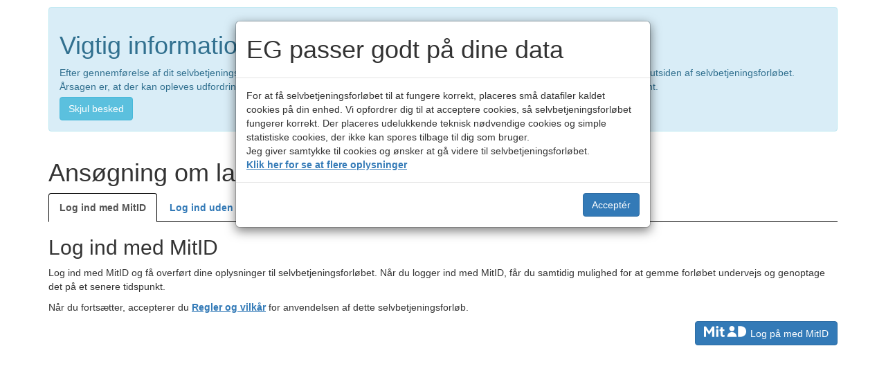

--- FILE ---
content_type: text/html; charset=utf-8
request_url: https://selvbetjening.egki.dk/430/ZI001
body_size: 20738
content:

<!DOCTYPE html>
<html lang="da-DK" xmlns="http://www.w3.org/1999/xhtml">
<head><meta http-equiv="cache-control" content="no-cache, no-store, must-revalidate" /><meta http-equiv="pragma" content="no-cache" /><meta http-equiv="expires" content="0" /><title>
	EG Selvbetjening
</title>
    <script id="fileUploadTemplate" type="text/x-kendo-template">
	#var errors = files[0]["validationErrors"];
	var haveErrors = errors && errors.length > 0;#
	<div class='k-upload-element-container #if(haveErrors){#k-file-invalid#}#'>
		<span class='k-progress'></span>
	    <span class='k-file-#if(haveErrors){#invalid-#}#extension-wrapper'>
			#if(haveErrors){#
				<span class='k-file-invalid-icon'>!</span>
			#}else{#
				<span class='k-file-extension'> #=files[0].extension# </span>
			#}#
			<span class='k-file-state'></span>
	    </span>	
		<a class="uploaded-file-url">
	        <span class='k-file-name-size-wrapper'>
	        #if(haveErrors){#
				<span class='k-file-name k-file-name-invalid' title='#=name#'>#=name#</span>
				<span class='k-file-validation-message'>#=kendo.ui.Upload.prototype.options.localization[errors[0]]#</span> 
			#}else{#
		        <span style='font-weight: bold; text-decoration: underline;' class='k-file-name' title='#=name#'>#=name#</span>
				<span style='font-weight: bold; text-decoration: underline;' class='k-file-size'>#=toUploadedFileSizeMessage(size)#</span>
			#}#
			</span>
		</a>
		<strong class='k-upload-status'><button type='button' class='k-upload-action'></button></strong>

	</div>
    </script>
<meta name='robots' content='noindex'/>
<meta http-equiv='Content-Type' content='text/html; charset=UTF-8'/>
<meta name='viewport' content='width=device-width, initial-scale=1.0'/>
<meta name='apple-mobile-web-app-status-bar-style' content='black'/>
<meta name='apple-mobile-web-app-capable' content='yes'/>
<link href='/Include/datepicker3.css' rel='stylesheet' type='text/css'/>
<link href='/Include/bootstrap.min.css' rel='stylesheet' type='text/css'/>
<link href='/Include/font-awesome.min.css' rel='stylesheet' type='text/css'/>
<link href='/Include/x3base.min.css' rel='stylesheet' type='text/css'/>
<link href='/Include/x3.jquery.typeahead.css' rel='stylesheet' type='text/css'/>
<link href='/Include/highlight.min.css' rel='stylesheet' type='text/css'/>
<script type='text/javascript' src='/Scripts/jquery-1.12.4.min.js'></script>
<script type='text/javascript' src='/Scripts/bootstrap.js'></script>
<script type='text/javascript' src='/Include/x3.jquery.typeahead.min.js'></script>
<script type='text/javascript' src='/Include/bootstrap3-typeahead.min.js'></script>
<script type='text/javascript' src='/Include/chart.min.js'></script>
<script type='text/javascript' src='/Include/justgage.1.0.1.min.js'></script>
<script type='text/javascript' src='/Include/raphael.2.1.0.min.js'></script>
<script type='text/javascript' src='/Include/bootstrap-datepicker.min.js'></script>
<script type='text/javascript' src='/Include/bootstrap-datepicker.da.min.js'></script>
<script type='text/javascript' src='/Include/bootbox.min.js'></script>
<script type='text/javascript' src='/Include/jsonpath.min.js'></script>
<script type='text/javascript' src='/Include/signature_pad.min.js'></script>
<script type='text/javascript' src='/Include/jquery.cookie.min.js'></script>
<script type='text/javascript' src='/Include/matchMedia.js'></script>
<script type='text/javascript' src='/Include/matchMedia.addListener.js'></script>
<script type='text/javascript' src='/Include/highlight.min.js'></script>
<script type='text/javascript'> hljs.initHighlightingOnLoad();</script><link rel="stylesheet" href="/Content/kendo.common.min.css" /><link rel="stylesheet" href="/Content/kendo.default.min.css" /><link rel="stylesheet" href="/Content/kendo.default.mobile.min.css" /><meta name="description" content="EG Digital Welfare" /></head>

<body>
    <form method="post" action="./ZI001" onsubmit="javascript:return WebForm_OnSubmit();" id="HtmlForm" novalidate="novalidate">
<div class="aspNetHidden">
<input type="hidden" name="__EVENTTARGET" id="__EVENTTARGET" value="" />
<input type="hidden" name="__EVENTARGUMENT" id="__EVENTARGUMENT" value="" />
<input type="hidden" name="__VIEWSTATE" id="__VIEWSTATE" value="i09vcmGQR2zbwFKK6+qoIEP1AazgSBuyldkcHjaWZiRsHRJBupUt2osxJ9TgLEKD/kHrf9bSigAdrDk3sclhYVmdaIRHz8LLJKNHODnQr+eTX4A/F+J66ufZ1xCIOmZqv8q0I5uF7iyt4JCGrJ726ssOE0EBgDSFTld/sNzjrFV+VvhR9uHL6N4rLcbLhKbmS9Q469/3kOUNklI2BTp+l2Cec94VCj1zbY73wBGFRvs=" />
</div>

<script type="text/javascript">
//<![CDATA[
var theForm = document.forms['HtmlForm'];
if (!theForm) {
    theForm = document.HtmlForm;
}
function __doPostBack(eventTarget, eventArgument) {
    if (!theForm.onsubmit || (theForm.onsubmit() != false)) {
        theForm.__EVENTTARGET.value = eventTarget;
        theForm.__EVENTARGUMENT.value = eventArgument;
        theForm.submit();
    }
}
//]]>
</script>


<script src="/WebResource.axd?d=pynGkmcFUV13He1Qd6_TZPgIMHoz480zqeUcZvgOzhPKWX5Rj1oNRE1EsQlSUitNUjiaT58uEX_XVLRLDMtQwQ2&amp;t=638901608248157332" type="text/javascript"></script>


<script src="/ScriptResource.axd?d=nv7asgRUU0tRmHNR2D6t1PWZQp_Na8jYU_2eNlvOqQKSaImSRDEgyVS_I859HYYjEAE4hZpUw9kiL6BSBUID-5cuXRapG9lRuj8Ig9ApFnU4DIbQr9Ftk6vXaPVjWMMvhHwsR0duebsWuVpCdX5Rnw2&amp;t=ffffffff93d1c106" type="text/javascript"></script>
<script src="/ScriptResource.axd?d=NJmAwtEo3Ipnlaxl6CMhvrjKmQFosSZP2nd2mTdd8UwGnzsN1QzWYYgNYzIF4jIorIuY5YyOIWH-q50dI44grUa4jd_PdzPSJjgHxR3W-l8yDqbpq9tcZzcdMt_5A2tNeAp-GPcrGnJusUR7QCiaAXsuvtT8Uv9jMyq5b5G49f41&amp;t=5c0e0825" type="text/javascript"></script>
<script src="/ScriptResource.axd?d=dwY9oWetJoJoVpgL6Zq8OH4cFpXwfwLuN2qUChU6Hr1QAlpRpm3DSEvsWsgfIgI1QjiELoTq9gI7GTWT8LC_gpyNns20WE8B5laj5x0MwRB7LhxzBdv0sDU2FbmDsTIIKvBAJSqVjNSBV6WrWDr7H3Q1ldr-p3BtfJS5k5cYO0E1&amp;t=5c0e0825" type="text/javascript"></script>
<script type="text/javascript">
//<![CDATA[
function WebForm_OnSubmit() {
if (typeof(ValidatorOnSubmit) == "function" && ValidatorOnSubmit() == false) return false;
return true;
}
//]]>
</script>

<div class="aspNetHidden">

	<input type="hidden" name="__VIEWSTATEGENERATOR" id="__VIEWSTATEGENERATOR" value="30E182E9" />
	<input type="hidden" name="__EVENTVALIDATION" id="__EVENTVALIDATION" value="ZnZsXC5xTXHa0D0r29jLoTIhPDVtSPB9ZQTHT9nEJ75rMnMnq8/kOKY1PUlAw+0fOyXYXD5H1Z/wzVaj7GitKBEY5KQI/TFoyogCPBt381qK2J4bYYlWVPY76Y1fNWla3shpKt3UGvd4GH+0LIG1VY8LSWnbtqFRo4n5d5WKv5KfoQtBnfvrHasIqE08aneBVuWyaCVVfyOkn1Ur2OWGqJQ1josB8ZHrqt5CHdd/lFWHE5mctRtz+6ymRTVWXOqcpCGZWEEAkGZWopzMrFWohsqlbHSahqlIxGfPHjiWUHiMZO/Vx9wg6W4bREHJjnxVdgIOjH4c6nXsmZ6u8zlDLTv1Z2r2Go5/e6TFSR7G6jyG4M8Gqh7/LEOZ87x7WmYSUE1Hnfqp2mBmdV9bqDhqyfhsPdg6svP3RNAFZFOFET5Ssaw5UA5QyibiLw98bxXg3ChYx8gygf5zjyBAiTtPrw3KPQ0W8Z1wzZvG+anu0uPISMJL8ZhGqvwdiAw3tK9CPmu8wDkEOxfeDq6OsFmoJg==" />
</div>
        <div>
        </div>
    <script type="text/javascript">
//<![CDATA[
Sys.WebForms.PageRequestManager._initialize('x3ScriptManager', 'HtmlForm', ['tx3UpdatePanel','x3UpdatePanel'], [], [], 90, '');
//]]>
</script>
<div id='WORKING' class='hidden' style='position: absolute; right: 5px; top: 5px; z-index: 1;'><span class='fa fa-spinner fa-pulse'></span></div><div id='KEEPALIVE' class='pull-right' style='display: none;position: absolute; right: 5px; top: 5px; z-index: 1;'><span class='fa fa-heartbeat'></span></div><div id="x3UpdateProgress" style="display:none;">
	<div style='height: 8000px; width: 100%; position: absolute; display: block; z-index: 999; background-color: #FFFFFF; background-color: rgba(0,0,0,.5);'>
<div class='well well-lg' style='width: 200px; display: block; top: 40%; left: 50%; margin-left: -100px; position: fixed; box-shadow: 0px 0px 100px 10px;'>
<p class='text-center'>Vent venligst...</p>
<p class='text-center'><span class='text-center fa fa-spinner fa-2x fa-pulse'></span></p>
</div>
</div>

</div><div id="x3UpdatePanel">
	<input type="submit" name="x3UpdateButton" value="UPDATE" id="x3UpdateButton" style="display:none;" /><div class='container' id='x3ServiceMessage' style='padding-top: 10px;'><div class='alert alert-info alert-dismissible fade in' role='status'><h1>Vigtig information</h1><p>Efter gennemførelse af dit selvbetjeningsforløb er det vigtigt, at du selv henter (downloader) din kvittering.
 
Du henter din kvittering på slutsiden af selvbetjeningsforløbet.
 
Årsagen er, at der kan opleves udfordringer med at sende kvitteringen pga. af et ekstraordinært servicevindue på en ekstern komponent.</p><p><button type='button' onclick='$("#x3ServiceMessage").hide();$.cookie("x3ServiceMessageCookie", "closed", { path: "/" });' class='btn btn-info'>Skjul besked</button></p></div></div><div id="x3XformControl">
		<div id="x3MainPanel" class="container">
			<div id="x3HeaderPanel" class="row-fluid">
				<div id='ie-warning' class='alert alert-info hidden' role='status'><h1>Vigtig information</h1><p>Du har startet et selvbetjeningsforløb med Internet Explorer. Det anbefales, at bruge browseren Google Chrome pga. Internet Explorer ikke længere supporteres og vedligeholdes af Microsoft.</p><p><button type='button' onclick='$("#ie-warning").addClass("hidden");' class='btn btn-info'>Skjul besked</button></p></div>
			</div><div id="x3FormNamePanel" class="row-fluid">
				<h1>Ansøgning om landzonetilladelse</h1>
			</div><div id="x3LoginControl">
				<ul class='nav nav-tabs' role='tablist' id='loginType' ><li role='presentation'><a class="remove-text-decoration" href='#MitIdPanel' role='tab' data-toggle='tab'>Log ind med MitID</a></li><li role='presentation'><a class="remove-text-decoration" href='#ManualLogin' role='tab' data-toggle='tab'>Log ind uden MitID</a></li><li role='presentation' class='dropdown'><a href='#Terms' class='dropdown-toggle remove-text-decoration' data-toggle='dropdown' role='button' aria-expanded='false'>Læs betingelser<span class='caret'></span></a><ul class='dropdown-menu' role='menu'><li><a class="remove-text-decoration" href=''  data-toggle='modal' data-target='#termsModal'>Regler og vilkår</a></li><li><a class="remove-text-decoration" href='javascript:;' onclick='x3Popup("guideAndLegalPopupContent", "Vejledning og Lovstof");'>Vejledning og Lovstof</a></li></ul></li><div class='hidden'><div id='termsPopupContent'><div class='container-fluid'></div></div></div><div class='hidden'><div id='guideAndLegalPopupContent'><div class='container-fluid'><h2>Vejledning</h2><fieldset><legend>Vejledning til ansøgningen</legend><div class='row'><div class='col-md-12 form-group'><p>Hvis den, der ansøger om landzonetilladelse, ikke selv ejer ejendommen, skal ejer også underskrive ansøgningen.</p>													<p>Sammen med ansøgningen skal du vedhæfte tegninger/skitser, beliggenhedsplan mv., der tydeligt viser forholdene, størrelsesforhold og afstand til skel og andre bygninger													- se under de enkelte punkter, hvilke bilag du skal vedhæfte.</p>													<p>Etageareal beregnes efter													<a href="http://bygningsreglementet.dk/Ovrige-bestemmelser/23/Krav" target="_blank">bygningsreglementets beregningsregler</a>.</p>													<p>Skriftlig kommunikation fra kommunen vil som udgangspunkt blive tilsendt digitalt i Digital Post.</p></div></div></fieldset><h2>Klageadgang</h2><fieldset><legend>Orientering om klageregler</legend><div class='row'><div class='col-md-12 form-group'><p>Du vil sammen med afgørelsen modtage en klagevejledning.													Som udgangspunkt kan alle, der har væsentlig, individuel interesse i udfaldet af en sag,													hvor der er truffet afgørelse, klage.<br/>													Klagefristen er 4 uger fra den dag, afgørelsen er modtaget af ansøger eller offentliggjort.													En tilladelse må ikke udnyttes, før klagefristen er udløbet.<br/>													Vilkår som er knyttet til tilladelsen, og som er af varig interesse, skal tinglyses på ejendommen.													Tinglysning sker på ejerens bekostning ved kommunens foranstaltning.<br/>													Du skal være opmærksom på, at det ansøgte ofte kræver tilladelse efter anden lovgivning. Hvis du henvender dig til kommunen, kan du få oplysninger om dette.</p></div></div></fieldset><h2>Lovuddrag</h2><fieldset><legend>Uddrag af lov om planlægning (planloven)</legend><div class='row'><div class='col-md-12 form-group'><strong>§ 35.</strong> I landzoner må der ikke uden tilladelse fra kommunalbestyrelsen													foretages udstykning, opføres ny bebyggelse eller ske ændring													i anvendelsen af bestående bebyggelse og ubebyggede arealer, jf.													dog 5u og §§ 36-38. Ved kommunalbestyrelsens tilladelse efter 1. pkt. kan													der lægges særlig vægt på kommuneplanens retningslinjer													for omdannelseslandsbyer.<br/>													<em>Stk. 2.</em> Tilladelse efter stk. 1 til udstykning, bebyggelse eller													ændret anvendelse, som er omfattet af reglen om VVM-pligt i § 11													g, stk. 1, eller reglen om lokalplanpligt i § 13, stk. 2, kan først meddeles,													når de fornødne bestemmelser i kommuneplanen er endeligt													vedtaget og den fornødne lokalplan er offentligt bekendtgjort.<br/>													<em>Stk. 3.</em> For arealer i kystnærhedszonen uden for udviklingsområder, jf. § 5a, må tilladelse													efter stk. 1 kun meddeles, hvis det ansøgte har helt underordnet													betydning i forhold til de nationale planlægningsinteresser i kystområderne,													jf. dog §§ 4a og 5.<br/>													<em>Stk. 4.</em> Tilladelser efter stk. 1 kan først meddeles, når der er													forløbet 2 uger efter, at kommunalbestyrelsen har givet skriftlig orientering													om ansøgningen til naboerne til den omhandlede ejendom.<br/>													<em>Stk. 5.</em> Bestemmelsen i stk. 4 gælder ikke, hvis det ansøgte efter													kommunalbestyrelsens skøn er af underordnet betydning for													naboerne.<br/>													<em>Stk. 6.</em> Ansøgeren skal have skriftlig meddelelse om afgørelser													efter stk. 1.<br/>													<em>Stk. 7 .</em> En afgørelse efter stk. 1 skal indeholde oplysning kredsen													af klageberettigede efter § 59 og om regler for indgivelse og													behandling af klage.<br/>													<em>Stk. 8.</em> Tilladelser efter stk. 1 skal offentliggøres. Offentliggørelse													kan ske udelukkende digitalt. Offentliggørelse kan dog undlades,													hvis tilladelsen er i overensstemmelse med en offentligt bekendtgjort													lokalplan.<br/>													<em>Stk. 9.</em> Offentliggørelsen af en tilladelse efter stk. 1 skal indeholde													oplysning om kredsen af klageberettigede efter § 59 og om regler													for indgivelse og behandling af klage.<br/>													<em>Stk. 10.</em> Kommunalbestyrelsen kan meddele tilladelse efter stk. 1													til etablering af flere boligenheder i eksisterende bygninger i landzone,													som er egnede hertil. Det er en forudsætning, at boligenhederne													indrettes uden væsentlig om- eller tilbygning. De nye boligenheder													er ikke omfattet af retten til at udvide til 500 m2 efter § 36,													stk. 1, nr. 11, og kan ikke overgå til anvendelse til fritidsboliger efter													§ 36, stk. 1, nr. 18.</div></div><div class='row'><div class='col-md-12 form-group'><strong>§ 35a.</strong> Kommunalbestyrelsen kan i særlige tilfælde meddele tilladelse													efter § 35 til udvidelse eller ændring af eksisterende vognmandsvirksomheder,													der før den 15. juni 2017 har ligget på stedet													i en længere årrække.</div></div><div class='row'><div class='col-md-12 form-group'><strong>§ 36.</strong> Tilladelse efter § 35, stk. 1, kræves ikke til:<br/>													1) Udstykning efter § 10, stk. 1 og 3, i lov om landbrugsejendomme,													til samdrift med en bestående landbrugsejendom.<br/>													2) Udstykning af en skovejendom efter § 6, stk. 1, nr. 6 og 7, i lov													om landbrugsejendomme.<br/>													3) Byggeri, der er erhvervsmæssigt nødvendigt for driften af den													pågældende landbrugsejendom, landbrugsbedrift, bortset fra													husdyranlæg, eller skovbrugsejendom eller for udøvelse af													fiskerierhvervet, jf. dog stk. 2.<br/>													4) Mindre byggeri, der er erhvervsmæssigt nødvendigt for driften													af eksisterende dambrug på en landbrugsejendom.<br/>													5) Ibrugtagen af bebyggelse eller arealer til landbrug eller skovbrug													eller til brug for udøvelse af fiskerierhvervet.<br/>													6) Udstykning, byggeri eller ændret anvendelse i det omfang, dette													er påbudt i en afgørelse efter §§ 19 d-19 f eller bestemt i en													fredning efter lov om naturbeskyttelse eller udtrykkeligt er tilladt													i en lokalplan, der er tilvejebragt efter reglerne i denne lov.<br/>													7) Indvinding af råstoffer i jorden.<br/>													8) Opførelse af garager, carporte, udhuse, drivhuse og lignende													bygninger på højst 50 m2, når disse opføres i tilknytning til enfamiliehuse													eller sommerhuse og byggeriet ikke medfører oprettelse													af en ny bolig.<br/>													9) Byggeri, der i bygningsreglement er fritaget for krav om byggetilladelse,													og som etableres til brug for offentlige trafik-, forsynings-													eller varslingsanlæg eller radio- og tv-modtagelse.<br/>													10) Til- og ombygning af helårshus, hvorved husets samlede bruttoetageareal													ikke overstiger 500 m2, jf. dog stk. 7.<br/>													11) Helårsboligs overgang til anvendelse som fritidsbolig.<br/>													12) Genoptagelse af helårsbeboelse af boliger, som midlertidigt													har været anvendt til fritidsformål i henhold til et af kommunalbestyrelsen													meddelt samtykke i medfør af lov om midlertidig													regulering af boligforholdene.<br/>													13) Udstykning, der foretages på grundlag af en erhvervelse efter													lov om jordfordeling og offentligt køb og salg af fast ejendom til													jordbrugsmæssige formål m.m. (jordfordelingsloven) til et regionalt													jordkøbsnævns formål.<br/>													14) Opførelse eller indretning i eksisterende bebyggelse af en bolig													på en landbrugsejendom, hvis areal overstiger 30 ha, når den													nye bolig skal benyttes i forbindelse med et generationsskifte													eller til en medhjælper.<br/>													15) Tilbygning med indtil 500 m2 på en ejendom, jf. stk. 4 og § 37,													stk. 1, til udvidelse af en mindre erhvervsvirksomhed i det åbne													land, som lovligt er etableret i en tidligere landbrugsbygning.<br/>													16) Tilbygning til en mindre butik i landzone, der er etableret i en													overflødiggjort bygning, når butikkens samlede bruttoetageareal													efter udvidelsen ikke overstiger 250 m2, jf. stk. 5.<br/>													17) Panelantenner til mobilkommunikation med tilhørende radiomoduler													og transmissionslinks i neutrale farver, som opsættes													på eksisterende master, der anvendes til offentlig mobilkommunikation,													siloer eller høje skorstene, når bebyggelsens højde													ikke dermed forøges.<br/>													18) En pensionists personlige ret til at benytte en fritidsbolig, herunder													en lokalplanlagt fritidsbolig, til helårsbeboelse, når pensionisten													har ejet ejendommen i 1 år, jf. dog stk. 8-11.<br/>													19) Teknikskabe i neutrale farver med en grundplan på maksimalt													2 m2 og en højde på maksimalt 2,5 m til brug for de antenner,													der er nævnt i nr. 17, og som opsættes på eller umiddelbart ved													masten, siloen eller skorstenen.<br/>													20) Tilbygning med indtil 500 m2 på en ejendom til udvidelse af en													erhvervsvirksomhed i landzone, som lovligt er etableret i en													overflødiggjort bygning, jf. dog stk. 5 og § 37, stk. 2.<br/>													<em>Stk. 2.</em> Der kræves dog tilladelse efter § 35, stk. 1, for så vidt angår													beliggenheden og udformningen af bygninger som omhandlet i													stk. 1, nr. 3, 14 og 15, der opføres uden tilknytning til ejendommens													hidtidige bebyggelsesarealer. Nye beboelsesbygninger omfattet af													stk. 1, nr. 3, kan etableres op til 50 m væk fra eksisterende bebyggelse.													Det skal dog ske ud fra kommunalbestyrelsens konkrete vurdering,													således at afstanden har en passende proportionalitet med													bebyggelsernes størrelse. For så vidt angår gyllebeholdere, skal													der meddeles tilladelse til en af hensyn til markdriften ønsket placering,													medmindre væsentlige hensyn til landskab, natur og miljø													samt naboer afgørende taler imod placeringen. En tilladelse skal													være betinget af, at gyllebeholderen afskærmes med beplantning,													og at gyllebeholderen skal fjernes, når den ikke længere er nødvendig													for driften.<br/>													<em>Stk. 3.</em> Der kan kun i særlige tilfælde meddeles tilladelse efter													§ 35, stk. 1, til frastykning af en bolig, der er opført på en landbrugsejendom													i henhold til bestemmelsen i stk. 1, nr. 14.<br/>													<em>Stk. 4.</em> Bestemmelserne i stk. 1, nr. 14, 15 og 20, gælder ikke inden													for klitfrednings- og strandbeskyttelseslinjen efter naturbeskyttelsesloven.<br/>													<em>Stk. 5.</em> Bestemmelserne i stk. 1, nr. 16 og 20, gælder ikke inden for													klitfrednings- og strandbeskyttelseslinjen efter naturbeskyttelsesloven													og i kystnærhedszonen uden for udviklingsområder.<br/>													<em>Stk. 6.</em> Stk. 1 finder ikke anvendelse på campinghytter.<br/>													<em>Stk. 7.</em> Medmindre kommunalbestyrelsen ved samtykket bestemmer													andet, finder stk. 1, nr. 10, ikke anvendelse på boliger, hvor													anvendelsen på grundlag af et meddelt samtykke efter lov om midlertidig													regulering af boligforholdene kan veksle mellem helårsbeboelse													og fritidsbeboelse.<br/>													<em>Stk. 8.</em> Ved pensionist efter stk. 1, nr. 18, forstås den i § 41, stk. 2,													omhandlede personkreds.<br/>													<em>Stk. 9.</em> En pensionists ægtefælle, samlever eller nært beslægtede													kan sammen med pensionisten benytte fritidsboligen til helårsbeboelse.													Efter pensionistens død kan ægtefællen, samleveren eller													den nært beslægtede fortsætte med at benytte boligen til helårsbeboelse.													Ved fraflytning bortfalder denne ret.<br/>													<em>Stk. 10.</em> Dør pensionisten uden at efterlade sig en ægtefælle eller													samlever, har en anden person, der har haft fælles husstand med													pensionisten, ret til at fortsætte med at benytte fritidsboligen til helårsbeboelse.													Ved fraflytning bortfalder denne ret.<br/>													<em>Stk. 11.</em> Retten til helårsbeboelse bortfalder dog, hvis der nedlægges													forbud mod, at fritidsboligen anvendes til helårsbeboelse efter													reglerne om boligtilsyn i kapitel 9 i lov om byfornyelse. Bestemmelserne													i kapitel VII i lov om midlertidig regulering af boligforholdene													finder ikke anvendelse på fritidsboliger, der benyttes til helårsbeboelse													efter stk. 1, nr. 18.<br/>													<em>Stk. 12.</em> Bestemmelsen i stk. 1, nr. 18, gælder ikke inden for støjkonsekvensområder													omkring lufthavne reguleret efter denne lov,													sikkerhedszoner omkring risikovirksomheder og forsvarets øvelsespladser													og skyde- og øvelsesterræner. Hvis kommunalbestyrelsen													meddeler en pensionist en personlig tilladelse efter § 35, stk. 1,													til at benytte en fritidsbolig til helårsbeboelse inden for områderne													nævnt i 1. pkt., kan fastsatte vilkår for virksomheder i regler eller													afgørelser efter miljøbeskyttelsesloven ikke skærpes som følge af													denne benyttelse af boligen.</div></div><div class='row'><div class='col-md-12 form-group'><strong>§ 37.</strong> Bygninger, der ikke længere er nødvendige for driften af en													landbrugsejendom, kan uden tilladelse efter § 35, stk. 1, tages i													brug til håndværks- og industrivirksomhed, mindre butikker, liberale													erhverv, forenings- og fritidsformål og en bolig, jf. dog stk. 4, samt													lager- og kontorformål m.v. på betingelse af:<br/>													1) at virksomheden eller boligen etableres i bestående bygninger,													der ikke om- eller tilbygges i væsentligt omfang,<br/>													2) at bygningerne ikke er opført inden for de seneste 5 år, og<br/>													3) at byggeriet ikke er opført uden landzonetilladelse i henhold til													§ 36, stk. 1, nr. 3, som erhvervsmæssigt nødvendigt for en bedrift.<br/>													<em>Stk. 2.</em> Andre overflødiggjorte bygninger end de i stk. 1 nævnte													kan uden tilladelse efter § 35, stk. 1, tages i brug til håndværks- og													industrivirksomhed, mindre butikker, liberale erhverv, forenings- og													fritidsformål og en bolig, jf. dog stk. 4 og 6, samt lager- og kontorformål													m.v., hvis<br/>													1) virksomheden eller boligen etableres i bestående bygninger,													der ikke om- eller tilbygges i væsentligt omfang,<br/>													2) bygningen ikke er opført inden for de seneste 5 år og<br/>													3) bygningen ikke er beliggende inden for klitfrednings- og strandbeskyttelseslinjen													eller i kystnærhedszonen uden for udviklingsområder.<br/>													<em>Stk. 3.</em> I tilknytning til de bygninger, der er nævnt i stk. 1, kan der													endvidere etableres et mindre ikke skæmmende oplag efter kommunalbestyrelsens													nærmere bestemmelse.<br/>													<em>Stk. 4.</em> Er der flere tidligere bygninger på en ejendom, kan der kun													etableres en bolig efter stk. 1 og 2 i én af disse bygninger.<br/>													<em>Stk. 5.</em> Der kan ikke efter stk. 1 og 2 indrettes mindre butikker og													en bolig i overflødiggjorte bygninger, der er beliggende inden for													klitfrednings- og strandbeskyttelseslinjen.<br/>													<em>Stk. 6.</em> Der kræves dog tilladelse efter § 35, stk. 1, til ændret anvendelse													af bygninger som omhandlet i stk. 1 og 2 i følgende områder:<br/>													1) Statsligt og kommunalt udpegede støjkonsekvensområder omkring													flyvepladser godkendt efter luftfartslovens § 55, lægehelikopterfl													yvepladser, militære flyvepladser, forsvarets skydebaner,													forsvarets øvelsespladser og skyde- og øvelsesterræner													og vindmøller og<br/>													2) de af kommunalbestyrelsen udpegede konsekvensområder													omkring tekniske anlæg, vindmøller og støjende fritidsanlæg													m.v., jf. § 11 a, stk. 1, nr. 27.</div></div><div class='row'><div class='col-md-12 form-group'><strong>§ 38.</strong> Anvendelse af bygninger til den virksomhed, der er nævnt i													§ 37, må kun ske efter forudgående anmeldelse til kommunalbestyrelsen.													Kommunalbestyrelsen skal påse, om betingelserne efter § 37 er													opfyldt. Såfremt kommunalbestyrelsen ikke har gjort indsigelse inden													2 uger fra den dag, anmeldelsen er modtaget, kan bygningerne tages													i brug.<br/>													<em>Stk. 2.</em> Opførelse af byggeri i henhold til § 36, stk. 1, nr. 3 og 4, må kun													ske efter forudgående anmeldelse til kommunalbestyrelsen. Kommunalbestyrelsen													skal påse, om betingelserne efter § 36, stk. 1, nr. 3, er													opfyldt, og vurdere, om byggeriet opføres som erhvervsmæssigt nødvendigt													for den pågældende ejendoms drift eller for den landbrugsbedrift,													som består af den pågældende ejendom og andre ejendomme													og arealer. Har kommunalbestyrelsen ikke gjort indsigelse inden 2													uger fra den dag, anmeldelsen er modtaget, kan byggeriet opføres. For													de byggerier, der er nævnt i § 36, stk. 1, nr. 4, er fristen for kommunalbestyrelsens													indsigelse dog 45 dage.</div></div></fieldset><h2>Kommunens behandling af personoplysninger</h2><fieldset><legend>Rettigheder og pligter i forbindelse med kommunens behandling af personhenførbare oplysninger</legend><div class='row'><div class='col-md-12 form-group'><p>Kommunen indhenter relevante oplysninger om ejendommen og registrerer de oplysninger, der er nødvendige for kommunens sagsbehandling.<br/>													<p>Kommunen registrerer og kontrollerer de modtagne oplysninger og videregiver oplysningerne til andre offentlige myndigheder, private virksomheder m.fl.,													der har lovmæssigt krav på oplysningerne, eller som samarbejder med kommunen.</p>													<p>Kommunen sletter oplysningerne når opbevaringspligten udløber													og et eventuelt arkiveringskrav er opfyldt. Når oplysningerne er arkiveret													eller slettet, har kommunen ikke længere adgang til dem.</p>													<p>Du har ret til at vide, hvilke oplysninger kommunen har om dig, og													du kan kræve forkerte oplysninger rettet eller slettet.</p>													<p>Kommunen skal offentliggøre oplysningerne om den meddelte tilladelse.													Offentliggørelsen sker på kommunens hjemmeside og													<a href="https://planinfo.erhvervsstyrelsen.dk/plandatadk" target="_blank">Plandata.dk</a>.</p></div></div></fieldset></div></div></div><li role='presentation'><a class="remove-text-decoration" href='#dpoModal' role='dialog' data-toggle='modal'>Datasikkerhed</a></li><div class='modal fade' id='dpoModal' tabindex='-1' role='dialog' aria-labelledby='dpoModalTitle' aria-hidden='false'  style='z-index:9999;max-height: calc(100vh-210px);overflow-y: auto;''><div class='modal-dialog modal-lg' ><div class='modal-content'><div class='modal-header'><h1 class='modal-title' id='dpoModalTitle'>Databeskyttelsesrådgiver samt registrering og videregivelse af oplysninger</h1></div><div class='modal-body'><b>Din kommunes DPO oplysninger</b><br />Simon Pedersen<br />Hjemmeside <a href=https://www.fmk.dk/om-kommunen/databeskyttelse/ target=_blank>https://www.fmk.dk/om-kommunen/databeskyttelse/</a><br /><br /><strong>Kommunens databeskyttelsesrådgiver</strong><br/>Du kan kontakte databeskyttelsesrådgiveren om dine rettigheder i henhold til databeskyttelseslovgivningen.<br/>Du har ret til at klage til Datatilsynet over Kommunens behandling af dine personlige oplysninger.<br/>På Datatilsynet.dk kan du læse mere om databeskyttelsesrådgiverens rolle.<br /><br /><strong>Kommunens registrering og videregivelse af oplysninger</strong><br/>Kommunen registrerer de modtagne oplysninger og kan videregive oplysningerne til borgere, andre offentlige myndigheder, private virksomheder m.fl., der har lovmæssigt krav på oplysningerne eller samarbejder med Kommunen. Kommunen sletter oplysningerne når opbevaringspligten udløber og et eventuelt arkiveringskrav er opfyldt. Når oplysningerne er arkiveret eller slettet, har Kommunen ikke længere adgang til dem. Du har ret til at vide, hvilke oplysninger Kommunen har om dig, og du kan kræve forkerte oplysninger rettet eller slettet.</div><div class='modal-footer'><input type='button' name='dpoModalButton' value='OK' id='dpoModalButton' class='btn btn-default'  data-dismiss='modal'></div></div></div></div><li><a class="remove-text-decoration" data-toggle='modal' href='#contactModal'>Kontakt</a></li></ul><div class='tab-content'><div role='tabpanel' class='tab-pane fade' id='MitIdPanel'><input name="__RequestVerificationToken" type="hidden" value="5RuynLymvfdpISsWbemg2JpMfx1JoCIcGKkfKSkhstG_uLmH_4pOAONcTsLkkB1cfL0jrbAHYN_aCkI8bUBKseKVmNXTxrBPie109B4zpao1" /><h2>Log ind med MitID</h2><div class='row-fluid'><p>Log ind med MitID og få overført dine oplysninger til selvbetjeningsforløbet. Når du logger ind med MitID, får du samtidig mulighed for at gemme forløbet undervejs og genoptage det på et senere tidspunkt. <br/></p><p>Når du fortsætter, accepterer du <a href='' data-toggle='modal' data-target='#termsModal'>Regler og vilkår</a> for anvendelsen af dette selvbetjeningsforløb.</p></div><div class='row-fluid'><a id="MitId" class="btn btn-primary pull-right" href="javascript:__doPostBack(&#39;x3XformControl$x3LoginControl$MitId&#39;,&#39;&#39;)"><svg version="1.1" xmlns="http://www.w3.org/2000/svg" xmlns:xlink="http://www.w3.org/1999/xlink">
    <g>
        <path id="mitId-Logo"
            d="M19.2,0c1,0,1.8,0.8,1.8,1.8c0,1-0.8,1.8-1.8,1.8c-1,0-1.8-0.8-1.8-1.8C17.4,0.8,18.2,0,19.2,0z M40.4,0
			c2.1,0,3.8,1.7,3.8,3.8c0,2.1-1.7,3.8-3.8,3.8c-2.1,0-3.8-1.7-3.8-3.8C36.6,1.7,38.3,0,40.4,0z M20.7,4.9v10.9h-3V4.9H20.7z
			 M2.9,0.8l4.6,7.1l4.5-7.1h2.9v15h-3.1V6.1l-4.3,6.4H7.4L3.1,6.1v9.7H0v-15H2.9z M40.4,9c3.6,0,6.5,2,6.9,6.8H33.6
			C34,11,36.9,9,40.4,9z M51.9,0.2C58.3,0.2,61,3.7,61,8c0,4.3-2.7,7.8-9.1,7.8h-2.6V0.2H51.9z M27.1,1.9v3h2.4v2.4h-2.4v4.8
			c0,0.9,0.5,1.2,1.3,1.2c0.5,0,1-0.1,1.3-0.4v2.7c-0.4,0.2-1.2,0.3-2,0.3c-2.2,0-3.6-1.1-3.6-3.5V7.3h-1.7V4.9h1.7v-3H27.1z" />
    </g>
</svg><span>Log på med MitID</span></a></div></div><div role='tabpanel' class='tab-pane fade' id='ManualLogin'><h2>Login uden MitID</h2><p>Log ind uden brug af MitID og underskriv manuelt. Du underskriver manuelt ved at skrive dit navn på skærmen med din finger (touch skærm) eller ved hjælp af din musemarkør.<br/><br/>Da der ikke kan foretages automatisk opslag ved log ind uden brug af MitID, skal du identificere dig ved at indtaste dine personlige oplysninger. Husk at tjekke at oplysningerne er korrekt angivet, da det ikke vil være muligt at gå tilbage og rette dem. </p><p>Når du fortsætter, accepterer du <a href='' data-toggle='modal' data-target='#termsModal'>Regler og vilkår</a> for anvendelsen af dette selvbetjeningsforløb.</p><div class='radio'><label for='personLoginRadioButton'><input id='personLoginRadioButton' name='loginType' type='radio' data-target='#Person'>Log ind som privatperson</label></div><div class='radio'><label for='employeeLoginRadioButton'><input id='employeeLoginRadioButton' name='loginType' type='radio' data-target='#Employee'>Log ind som medarbejder/virksomhed</label></div><div class='tab-content'><div role='tabpanel' class='tab-pane fade' id='Person' name='PersonTab'><fieldset><legend>Dine oplysninger</legend><div class='row'><div class='col-md-6 form-group'><label for=PersonGivenNameTextBox class='required'>Fornavn</label><input name="x3XformControl$x3LoginControl$PersonGivenNameTextBox" type="text" id="PersonGivenNameTextBox" class="form-control" /><span id="PersonGivenNameTextBox_RequiredFieldValidator" class="help-block" style="display:none;">"Fornavn" skal udfyldes.</span></div><div class='col-md-6 form-group'><label for=PersonMiddleNameTextBox class=''>Mellemnavn</label><input name="x3XformControl$x3LoginControl$PersonMiddleNameTextBox" type="text" id="PersonMiddleNameTextBox" class="form-control" /></div></div><div class='row'><div class='col-md-6 form-group'><label for=PersonSurnameNameTextBox class='required'>Efternavn</label><input name="x3XformControl$x3LoginControl$PersonSurnameNameTextBox" type="text" id="PersonSurnameNameTextBox" class="form-control" /><span id="PersonSurnameNameTextBox_RequiredFieldValidator" class="help-block" style="display:none;">"Efternavn" skal udfyldes.</span></div><div class='col-md-6 form-group'><label for=PersonIdentifierTextBox class='required'>Personnummer</label><input name="x3XformControl$x3LoginControl$PersonIdentifierTextBox" type="text" id="PersonIdentifierTextBox" class="form-control" /><span id="PersonIdentifierTextBox_RequiredFieldValidator" class="help-block" style="display:none;">"Personnummer" skal udfyldes.</span><span id="PersonIdentifierTextBox_identifierRegularExpressionValidator" class="help-block" style="display:none;">Du skal indtaste et gyldigt personnummer uden bindestreg og bogstaver</span></div></div><div style='display: none;' data-multiline><div class='row'><div class="form-group col-md-12">
					<label>Adresse</label><a onclick="ToggleAddress(&#39;oneLine&#39;); return false;" id="ToOneLine" class="pull-right" href="javascript:__doPostBack(&#39;x3XformControl$x3LoginControl$ToOneLine&#39;,&#39;&#39;)"><span class='fa fa-expand'></span>&nbsp;Skift til simpel adresse</a>
				</div></div></div><div class='row' data-oneline><div class='col-md-12 form-group'><a onclick="ToggleAddress(&#39;multiLine&#39;); return false;" id="ToMultiLine" class="pull-right" href="javascript:__doPostBack(&#39;x3XformControl$x3LoginControl$ToMultiLine&#39;,&#39;&#39;)"><span class='fa fa-expand'></span>&nbsp;Skift til udvidet adresse</a></div></div><div style='display: none;' data-multiline><div class='row'><div class="form-group col-md-6">
					<label for=PersonStreetNameTextBox class='required'>Gade</label><input name="x3XformControl$x3LoginControl$PersonStreetNameTextBox" id="PersonStreetNameTextBox" class="form-control" autocomplete="off" data-suiteidentifier="PersonSuiteIdentifierTextBox" data-postcodeidentifier="PersonPostCodeIdentifierTextBox" data-provide-source="ManualLoginStreetMultiLine" data-districtsubdivisionidentifier="PersonDistrictSubdivisionIdentifierTextBox" data-streetbuildingidentifier="PersonStreetBuildingIdentifierTextBox" type="text" data-flooridentifier="PersonFloorIdentifierTextBox" data-districtname="PersonDistrictNameTextBox" data-streetname="PersonStreetNameTextBox" /><span id="PersonStreetNameTextBox_RequiredFieldValidator" class="help-block" style="display:none;">"Gade" skal udfyldes.</span><span id="PersonStreetNameTextBox_CustomValidator" class="help-block" style="display:none;">Indtast en gyldig adresse.</span>
				</div><div class="form-group col-md-6">
					<label for=PersonStreetBuildingIdentifierTextBox class='required'>Nr.</label><input name="x3XformControl$x3LoginControl$PersonStreetBuildingIdentifierTextBox" maxlength="4" id="PersonStreetBuildingIdentifierTextBox" class="form-control" type="text" /><span id="PersonStreetBuildingIdentifierTextBox_RequiredFieldValidator" class="help-block" style="display:none;">"Nr." skal udfyldes.</span>
				</div></div><div class='row'><div class="form-group col-md-12">
					<label for=PersonDistrictSubdivisionIdentifierTextBox class=''>Supplerende bynavn</label><input name="x3XformControl$x3LoginControl$PersonDistrictSubdivisionIdentifierTextBox" id="PersonDistrictSubdivisionIdentifierTextBox" class="form-control" type="text" />
				</div></div><div class='row'><div class="form-group col-md-6">
					<label for=PersonFloorIdentifierTextBox class=''>Etage</label><input name="x3XformControl$x3LoginControl$PersonFloorIdentifierTextBox" id="PersonFloorIdentifierTextBox" class="form-control" type="text" /><span id="PersonFloorIdentifierTextBox_identifierRegularExpressionValidator" class="help-block" style="display:none;">Skriv kl, st, 1, 2, 3 osv. Betegnelser som mezzanin, parterre, kvist mv. kan ikke benyttes.</span>
				</div><div class="form-group col-md-6">
					<label for=PersonSuiteIdentifierTextBox class=''>Side/dør</label><input name="x3XformControl$x3LoginControl$PersonSuiteIdentifierTextBox" maxlength="4" id="PersonSuiteIdentifierTextBox" class="form-control" type="text" />
				</div></div><div class='row'><div class="form-group col-md-6">
					<label for=PersonPostCodeIdentifierTextBox class='required'>Postnummer</label><input name="x3XformControl$x3LoginControl$PersonPostCodeIdentifierTextBox" id="PersonPostCodeIdentifierTextBox" class="form-control" type="number" /><span id="PersonPostCodeIdentifierTextBox_identifierRegularExpressionValidator" class="help-block" style="display:none;">Ikke valid postnummer. Postnummer skal være 4 cifre og hvert cifre skal være et tal fra 0 til 9</span><span id="PersonPostCodeIdentifierTextBox_RequiredFieldValidator" class="help-block" style="display:none;">"Postnummer" skal udfyldes.</span>
				</div><div class="form-group col-md-6">
					<label for=PersonDistrictNameTextBox class='required'>By</label><input name="x3XformControl$x3LoginControl$PersonDistrictNameTextBox" id="PersonDistrictNameTextBox" class="form-control" type="text" /><span id="PersonDistrictNameTextBox_RequiredFieldValidator" class="help-block" style="display:none;">"By" skal udfyldes.</span>
				</div></div></div><div class='row' data-oneline><div class='col-md-12 form-group'><label for=PersonOneLineAddressTextBox class='required'>Adresse</label><input name="x3XformControl$x3LoginControl$PersonOneLineAddressTextBox" id="PersonOneLineAddressTextBox" class="form-control" autocomplete="off" data-suiteidentifier="PersonSuiteIdentifierTextBox" data-postcodeidentifier="PersonPostCodeIdentifierTextBox" data-provide-source="ManualLoginOneLine" data-districtsubdivisionidentifier="PersonDistrictSubdivisionIdentifierTextBox" data-streetbuildingidentifier="PersonStreetBuildingIdentifierTextBox" type="text" data-flooridentifier="PersonFloorIdentifierTextBox" data-districtname="PersonDistrictNameTextBox" data-streetname="PersonStreetNameTextBox" /><span id="PersonOneLineAddressTextBox_CustomValidator" class="help-block" style="display:none;">Indtast en gyldig adresse.</span><span id="PersonOneLineAddressTextBox_RequiredFieldValidator" class="help-block" style="display:none;">"Adresse" skal udfyldes.</span></div></div></div></fieldset><div class='row'><div class='col-md-12 form-group'><input id="PersonSaveInformationInCookie" type="checkbox" name="x3XformControl$x3LoginControl$PersonSaveInformationInCookie" /><label for="PersonSaveInformationInCookie">&nbsp;Gem mine oplysninger</label><p>Vær opmærksom på, at dine oplysninger gemmes på den pågældende computer. Hvis du sidder et offentligt sted frarådes det, at du vælger 'Gem mine oplysninger'. Du skal kun gemme dine oplysninger på din egen computer.</p></div></div><div class='row'><div class='col-md-12 form-group'><input type="submit" name="x3XformControl$x3LoginControl$personManualLoginButton" value="Fortsæt" onclick="javascript:WebForm_DoPostBackWithOptions(new WebForm_PostBackOptions(&quot;x3XformControl$x3LoginControl$personManualLoginButton&quot;, &quot;&quot;, true, &quot;ManualPersonLoginValidationGroup&quot;, &quot;&quot;, false, false))" id="personManualLoginButton" class="btn btn-primary pull-right" /></div></div></div><div role='tabpanel' class='tab-pane fade' id='Employee'><fieldset><legend>Virksomhedens oplysninger</legend><div class='row'><div class='col-md-12'><p>Klik på 'Find virksomhed' for at fremsøge den virksomhed, du handler på vegne af.</p><input type="submit" name="x3XformControl$x3LoginControl$manualCompanyLoginButton" value="Find virksomhed" id="manualCompanyLoginButton" class="btn btn-primary btn-lg" /></div></div></fieldset></div></div></div><div class='modal fade' id='termsModal' tabindex='-1' role='dialog' aria-labelledby='termsModalTitle' aria-hidden='false'  style='z-index:9999;max-height: calc(100vh-210px);overflow-y: auto;''><div class='modal-dialog modal-lg' ><div class='modal-content'><div class='modal-header'><h1 class='modal-title' id='termsModalTitle'>Regler og vilkår</h1></div><div class='modal-body'><p>Når du anvender dette selvbetjeningsforløb, er du ansvarlig for de oplysninger, der indtastes og sendes til Faaborg-Midtfyn Kommune. Der indsamles ikke oplysninger, udover hvad der er nødvendigt. For at lette udfyldelsen af forløbet vil der automatisk blive indhentet relevante oplysninger om dig og/eller din virksomhed fra centrale registre, hvor det er muligt. Der bliver ikke taget højde for adressebeskyttelse. Der indsamles dog ikke oplysninger om dig som anmelder, når du anvender et anonymt selvbetjeningsforløb.</p><p>Faaborg-Midtfyn Kommune registrerer de angivne oplysninger og kan videregive oplysningerne til andre offentlige myndigheder i henhold til lovgivningens bestemmelser. Du kan til enhver tid tilbagekalde et samtykke til indhentning eller videregivelse af oplysninger. Hvis du ønsker det, skal Faaborg-Midtfyn Kommune meddele, hvilke oplysninger der behandles om dig. Du kan kræve forkerte oplysninger rettet. Ved anvendelse af selvbetjeningsforløbet giver du accept til, at Faaborg-Midtfyn Kommune kan benytte den e-mailadresse, du har opgivet.</p></div><div class='modal-footer'><input type='button' name='termsModalButton' value='OK' id='termsModalButton' class='btn btn-default'  data-dismiss='modal'></div></div></div></div><div class='modal fade' id='contactModal' tabindex='-1' role='dialog' aria-labelledby='contactModalTitle' aria-hidden='false'  style='z-index:9999;max-height: calc(100vh-210px);overflow-y: auto;''><div class='modal-dialog modal-lg' ><div class='modal-content'><div class='modal-header'><h1 class='modal-title' id='contactModalTitle'>Kontakt</h1></div><div class='modal-body'>Hvis du har spørgsmål til det faglige indhold i selvbetjeningsforløbet, bedes du kontakte BLK - BYG- byg@fmk.dk.<br/><br/>Har du tekniske problemer eller spørgsmål, kan du få hjælp og vejledning på:<br/><br/>E-mail: <br/>Telefon: 72 53 05 30 <br/>Kontakthjemmeside: fmk.dk</div><div class='modal-footer'><input type='button' name='contactModalButton' value='OK' id='contactModalButton' class='btn btn-default'  data-dismiss='modal'></div></div></div></div><script>$(function () {$('#loginType a:first').tab('show');})</script><script>$(function () {$('input[name="loginType"]').click(function () {$(this).tab('show');});})</script>
			</div>
		</div>
	</div>
</div><div class='modal show' id='cookieModal' tabindex='-1' role='dialog' aria-labelledby='cookieModalTitle' aria-hidden='false'  style='z-index:9999;cookieModalLabel'><div class='modal-dialog' ><div class='modal-content'><div class='modal-header'><h1 class='modal-title' id='cookieModalTitle'>EG passer godt på dine data</h1></div><div class='modal-body'>For at få selvbetjeningsforløbet til at fungere korrekt, placeres små datafiler kaldet cookies på din enhed.

Vi opfordrer dig til at acceptere cookies, så selvbetjeningsforløbet fungerer korrekt. Der placeres udelukkende teknisk nødvendige cookies og simple statistiske cookies, der ikke kan spores tilbage til dig som bruger.

</br>

Jeg giver samtykke til cookies og ønsker at gå videre til selvbetjeningsforløbet.
<br>
<a href="https://eg.dk/offentlig-digitalisering/cookiepolitik/ " target="_blank">Klik her for se at flere oplysninger</a></div><div class='modal-footer'><input type="submit" name="acceptCookieButton" value="Acceptér" id="acceptCookieButton" class="btn btn-primary" /></div></div></div></div><script type='text/javascript' src='/Include/x3base.min.js'></script>
<script type='text/javascript' src='/Include/x3base.context.min.js'></script>
<script type='text/javascript' src='/Include/x3base.functions.min.js'></script>
<script type='text/javascript' src='/Scripts/moment.js'></script>
<script type='text/javascript' src="/Scripts/kendo.all.min.js"></script>
<script type='text/javascript' src='/Scripts/kendo.messages.da-DK.min.js'></script>
<script type='text/javascript'> kendo.culture('da-DK'); </script>
<script type='text/javascript' src='/Scripts/x3GroupCatalog.js'></script>
<script type='text/javascript' src='/Scripts/x3ChildPicker.js' defer></script>
<script type='text/javascript' src='/Scripts/ie-warning.js' defer></script>
<script type='text/javascript' src='/Scripts/cleave.min.js'></script>
<script type='text/javascript' src='/Scripts/numbers-mask.js'></script>
<script type="text/javascript">
//<![CDATA[
var Page_Validators =  new Array(document.getElementById("PersonGivenNameTextBox_RequiredFieldValidator"), document.getElementById("PersonSurnameNameTextBox_RequiredFieldValidator"), document.getElementById("PersonIdentifierTextBox_RequiredFieldValidator"), document.getElementById("PersonIdentifierTextBox_identifierRegularExpressionValidator"), document.getElementById("PersonStreetNameTextBox_RequiredFieldValidator"), document.getElementById("PersonStreetNameTextBox_CustomValidator"), document.getElementById("PersonStreetBuildingIdentifierTextBox_RequiredFieldValidator"), document.getElementById("PersonFloorIdentifierTextBox_identifierRegularExpressionValidator"), document.getElementById("PersonPostCodeIdentifierTextBox_identifierRegularExpressionValidator"), document.getElementById("PersonPostCodeIdentifierTextBox_RequiredFieldValidator"), document.getElementById("PersonDistrictNameTextBox_RequiredFieldValidator"), document.getElementById("PersonOneLineAddressTextBox_CustomValidator"), document.getElementById("PersonOneLineAddressTextBox_RequiredFieldValidator"));
//]]>
</script>

<script type="text/javascript">
//<![CDATA[
var PersonGivenNameTextBox_RequiredFieldValidator = document.all ? document.all["PersonGivenNameTextBox_RequiredFieldValidator"] : document.getElementById("PersonGivenNameTextBox_RequiredFieldValidator");
PersonGivenNameTextBox_RequiredFieldValidator.controltovalidate = "PersonGivenNameTextBox";
PersonGivenNameTextBox_RequiredFieldValidator.display = "Dynamic";
PersonGivenNameTextBox_RequiredFieldValidator.validationGroup = "ManualPersonLoginValidationGroup";
PersonGivenNameTextBox_RequiredFieldValidator.evaluationfunction = "RequiredFieldValidatorEvaluateIsValid";
PersonGivenNameTextBox_RequiredFieldValidator.initialvalue = "";
var PersonSurnameNameTextBox_RequiredFieldValidator = document.all ? document.all["PersonSurnameNameTextBox_RequiredFieldValidator"] : document.getElementById("PersonSurnameNameTextBox_RequiredFieldValidator");
PersonSurnameNameTextBox_RequiredFieldValidator.controltovalidate = "PersonSurnameNameTextBox";
PersonSurnameNameTextBox_RequiredFieldValidator.display = "Dynamic";
PersonSurnameNameTextBox_RequiredFieldValidator.validationGroup = "ManualPersonLoginValidationGroup";
PersonSurnameNameTextBox_RequiredFieldValidator.evaluationfunction = "RequiredFieldValidatorEvaluateIsValid";
PersonSurnameNameTextBox_RequiredFieldValidator.initialvalue = "";
var PersonIdentifierTextBox_RequiredFieldValidator = document.all ? document.all["PersonIdentifierTextBox_RequiredFieldValidator"] : document.getElementById("PersonIdentifierTextBox_RequiredFieldValidator");
PersonIdentifierTextBox_RequiredFieldValidator.controltovalidate = "PersonIdentifierTextBox";
PersonIdentifierTextBox_RequiredFieldValidator.display = "Dynamic";
PersonIdentifierTextBox_RequiredFieldValidator.validationGroup = "ManualPersonLoginValidationGroup";
PersonIdentifierTextBox_RequiredFieldValidator.evaluationfunction = "RequiredFieldValidatorEvaluateIsValid";
PersonIdentifierTextBox_RequiredFieldValidator.initialvalue = "";
var PersonIdentifierTextBox_identifierRegularExpressionValidator = document.all ? document.all["PersonIdentifierTextBox_identifierRegularExpressionValidator"] : document.getElementById("PersonIdentifierTextBox_identifierRegularExpressionValidator");
PersonIdentifierTextBox_identifierRegularExpressionValidator.controltovalidate = "PersonIdentifierTextBox";
PersonIdentifierTextBox_identifierRegularExpressionValidator.errormessage = "Du skal indtaste et gyldigt personnummer uden bindestreg og bogstaver";
PersonIdentifierTextBox_identifierRegularExpressionValidator.display = "Dynamic";
PersonIdentifierTextBox_identifierRegularExpressionValidator.validationGroup = "ManualPersonLoginValidationGroup";
PersonIdentifierTextBox_identifierRegularExpressionValidator.evaluationfunction = "RegularExpressionValidatorEvaluateIsValid";
PersonIdentifierTextBox_identifierRegularExpressionValidator.validationexpression = "^((((0[1-9]|1[0-9]|2[0-9]|3[0-1])(01|03|05|07|08|10|12))|((0[1-9]|1[0-9]|2[0-9]|30)(04|06|09|11))|((0[1-9]|1[0-9]|2[0-9])(02)))[0-9]{6})|0000000000$";
var PersonStreetNameTextBox_RequiredFieldValidator = document.all ? document.all["PersonStreetNameTextBox_RequiredFieldValidator"] : document.getElementById("PersonStreetNameTextBox_RequiredFieldValidator");
PersonStreetNameTextBox_RequiredFieldValidator.controltovalidate = "PersonStreetNameTextBox";
PersonStreetNameTextBox_RequiredFieldValidator.display = "Dynamic";
PersonStreetNameTextBox_RequiredFieldValidator.validationGroup = "ManualPersonLoginMultiLineAddressValidationGroup";
PersonStreetNameTextBox_RequiredFieldValidator.evaluationfunction = "RequiredFieldValidatorEvaluateIsValid";
PersonStreetNameTextBox_RequiredFieldValidator.initialvalue = "";
var PersonStreetNameTextBox_CustomValidator = document.all ? document.all["PersonStreetNameTextBox_CustomValidator"] : document.getElementById("PersonStreetNameTextBox_CustomValidator");
PersonStreetNameTextBox_CustomValidator.controltovalidate = "PersonStreetNameTextBox";
PersonStreetNameTextBox_CustomValidator.focusOnError = "t";
PersonStreetNameTextBox_CustomValidator.errormessage = "Indtast en gyldig adresse.";
PersonStreetNameTextBox_CustomValidator.display = "Dynamic";
PersonStreetNameTextBox_CustomValidator.validationGroup = "ManualPersonLoginValidationGroup";
PersonStreetNameTextBox_CustomValidator.evaluationfunction = "CustomValidatorEvaluateIsValid";
PersonStreetNameTextBox_CustomValidator.clientvalidationfunction = "validateDetailedAddress";
PersonStreetNameTextBox_CustomValidator.validateemptytext = "true";
var PersonStreetBuildingIdentifierTextBox_RequiredFieldValidator = document.all ? document.all["PersonStreetBuildingIdentifierTextBox_RequiredFieldValidator"] : document.getElementById("PersonStreetBuildingIdentifierTextBox_RequiredFieldValidator");
PersonStreetBuildingIdentifierTextBox_RequiredFieldValidator.controltovalidate = "PersonStreetBuildingIdentifierTextBox";
PersonStreetBuildingIdentifierTextBox_RequiredFieldValidator.display = "Dynamic";
PersonStreetBuildingIdentifierTextBox_RequiredFieldValidator.validationGroup = "ManualPersonLoginMultiLineAddressValidationGroup";
PersonStreetBuildingIdentifierTextBox_RequiredFieldValidator.evaluationfunction = "RequiredFieldValidatorEvaluateIsValid";
PersonStreetBuildingIdentifierTextBox_RequiredFieldValidator.initialvalue = "";
var PersonFloorIdentifierTextBox_identifierRegularExpressionValidator = document.all ? document.all["PersonFloorIdentifierTextBox_identifierRegularExpressionValidator"] : document.getElementById("PersonFloorIdentifierTextBox_identifierRegularExpressionValidator");
PersonFloorIdentifierTextBox_identifierRegularExpressionValidator.controltovalidate = "PersonFloorIdentifierTextBox";
PersonFloorIdentifierTextBox_identifierRegularExpressionValidator.errormessage = "Skriv kl, st, 1, 2, 3 osv. Betegnelser som mezzanin, parterre, kvist mv. kan ikke benyttes.";
PersonFloorIdentifierTextBox_identifierRegularExpressionValidator.display = "Dynamic";
PersonFloorIdentifierTextBox_identifierRegularExpressionValidator.validationGroup = "ManualPersonLoginMultiLineAddressValidationGroup";
PersonFloorIdentifierTextBox_identifierRegularExpressionValidator.evaluationfunction = "RegularExpressionValidatorEvaluateIsValid";
PersonFloorIdentifierTextBox_identifierRegularExpressionValidator.validationexpression = "^[1-9]|[1-9][0-9]|KL|ST|kl|st|k[2-9]|K[2-9]$";
var PersonPostCodeIdentifierTextBox_identifierRegularExpressionValidator = document.all ? document.all["PersonPostCodeIdentifierTextBox_identifierRegularExpressionValidator"] : document.getElementById("PersonPostCodeIdentifierTextBox_identifierRegularExpressionValidator");
PersonPostCodeIdentifierTextBox_identifierRegularExpressionValidator.controltovalidate = "PersonPostCodeIdentifierTextBox";
PersonPostCodeIdentifierTextBox_identifierRegularExpressionValidator.errormessage = "Ikke valid postnummer. Postnummer skal være 4 cifre og hvert cifre skal være et tal fra 0 til 9";
PersonPostCodeIdentifierTextBox_identifierRegularExpressionValidator.display = "Dynamic";
PersonPostCodeIdentifierTextBox_identifierRegularExpressionValidator.validationGroup = "ManualPersonLoginMultiLineAddressValidationGroup";
PersonPostCodeIdentifierTextBox_identifierRegularExpressionValidator.evaluationfunction = "RegularExpressionValidatorEvaluateIsValid";
PersonPostCodeIdentifierTextBox_identifierRegularExpressionValidator.validationexpression = "^[0-9]{4}$";
var PersonPostCodeIdentifierTextBox_RequiredFieldValidator = document.all ? document.all["PersonPostCodeIdentifierTextBox_RequiredFieldValidator"] : document.getElementById("PersonPostCodeIdentifierTextBox_RequiredFieldValidator");
PersonPostCodeIdentifierTextBox_RequiredFieldValidator.controltovalidate = "PersonPostCodeIdentifierTextBox";
PersonPostCodeIdentifierTextBox_RequiredFieldValidator.display = "Dynamic";
PersonPostCodeIdentifierTextBox_RequiredFieldValidator.validationGroup = "ManualPersonLoginMultiLineAddressValidationGroup";
PersonPostCodeIdentifierTextBox_RequiredFieldValidator.evaluationfunction = "RequiredFieldValidatorEvaluateIsValid";
PersonPostCodeIdentifierTextBox_RequiredFieldValidator.initialvalue = "";
var PersonDistrictNameTextBox_RequiredFieldValidator = document.all ? document.all["PersonDistrictNameTextBox_RequiredFieldValidator"] : document.getElementById("PersonDistrictNameTextBox_RequiredFieldValidator");
PersonDistrictNameTextBox_RequiredFieldValidator.controltovalidate = "PersonDistrictNameTextBox";
PersonDistrictNameTextBox_RequiredFieldValidator.display = "Dynamic";
PersonDistrictNameTextBox_RequiredFieldValidator.validationGroup = "ManualPersonLoginMultiLineAddressValidationGroup";
PersonDistrictNameTextBox_RequiredFieldValidator.evaluationfunction = "RequiredFieldValidatorEvaluateIsValid";
PersonDistrictNameTextBox_RequiredFieldValidator.initialvalue = "";
var PersonOneLineAddressTextBox_CustomValidator = document.all ? document.all["PersonOneLineAddressTextBox_CustomValidator"] : document.getElementById("PersonOneLineAddressTextBox_CustomValidator");
PersonOneLineAddressTextBox_CustomValidator.controltovalidate = "PersonOneLineAddressTextBox";
PersonOneLineAddressTextBox_CustomValidator.focusOnError = "t";
PersonOneLineAddressTextBox_CustomValidator.errormessage = "Indtast en gyldig adresse.";
PersonOneLineAddressTextBox_CustomValidator.display = "Dynamic";
PersonOneLineAddressTextBox_CustomValidator.validationGroup = "ManualPersonLoginValidationGroup";
PersonOneLineAddressTextBox_CustomValidator.evaluationfunction = "CustomValidatorEvaluateIsValid";
PersonOneLineAddressTextBox_CustomValidator.clientvalidationfunction = "validateAddress";
PersonOneLineAddressTextBox_CustomValidator.validateemptytext = "true";
var PersonOneLineAddressTextBox_RequiredFieldValidator = document.all ? document.all["PersonOneLineAddressTextBox_RequiredFieldValidator"] : document.getElementById("PersonOneLineAddressTextBox_RequiredFieldValidator");
PersonOneLineAddressTextBox_RequiredFieldValidator.controltovalidate = "PersonOneLineAddressTextBox";
PersonOneLineAddressTextBox_RequiredFieldValidator.display = "Dynamic";
PersonOneLineAddressTextBox_RequiredFieldValidator.validationGroup = "ManualPersonLoginValidationGroup";
PersonOneLineAddressTextBox_RequiredFieldValidator.evaluationfunction = "RequiredFieldValidatorEvaluateIsValid";
PersonOneLineAddressTextBox_RequiredFieldValidator.initialvalue = "";
//]]>
</script>


<script type="text/javascript">
//<![CDATA[
x3BaseUrl = 'https://selvbetjening.egki.dk';
x3KeepAliveUrl = 'https://selvbetjening.egki.dk/WebForms/KeepAliveHandler.ashx';
x3UseInternationLanguage = false;
x3SchemaValidationReferenceAttributeName = 'data-reference';
x3MaxLengthValidationReferenceAttributeName = 'data-max-length';
x3MaxLengthExcludeDecimalsAttributeName = 'data-exclude-decimals';
x3MaxNumberValueValidationReferenceAttributeName = 'data-max-number-value';
x3MinNumberValueValidationReferenceAttributeName = 'data-min-number-value';
x3ValidateExpressionReferenceAttributeName = 'data-validate-expression';
x3DirectSigningButtonId = 'x3DirectSigningButton';
x3WorkingControlId = 'WORKING';
x3NextButtonId = 'x3NextButton';
x3UpdateButtonId = 'x3UpdateButton';
x3IsWorking = false;
x3IsSubmitting = false;
x3ServiceMessage = 'x3ServiceMessage';
x3ServiceMessageCookie = 'x3ServiceMessageCookie';
x3DeveloperToolsEnabled = true;
x3TextKeysEnabled = true;
x3PageLoad();
function validateAddress(sender, args) {
    args.IsValid = false;
    $.ajax({
        url: "/dawa/adresser/autocomplete?q=" + encodeURIComponent(args.Value) + "&type=adresse&fuzzy=&per_side=10",
        contentType: "application/json",
        dataType: "jsonp",
        async: false,
        success: function (data) {
            data.forEach((address) => {
                if (address.tekst === args.Value) {
                    args.IsValid = true;
                }
            })
        }
    });
    if (document.getElementById("ValidationSummary"))
        document.getElementById("ValidationSummary").style.display = "none";
}function validateDetailedAddress(sender, args) {
    args.IsValid = false;
    $.ajax({
        url: "/dawa/adresser/autocomplete?q=" + encodeURIComponent(args.Value) + "&type=adresse&fuzzy=&per_side=10",
        contentType: "application/json",
        dataType: "jsonp",
        async: false,
        success: function (data) {
            data.forEach((address) => {
                if (address.tekst.startsWith(args.Value)) {
                    args.IsValid = true;
                }
            })
        }
    });
    if (document.getElementById("ValidationSummary"))
        document.getElementById("ValidationSummary").style.display = "none";
}
var Page_ValidationActive = false;
if (typeof(ValidatorOnLoad) == "function") {
    ValidatorOnLoad();
}

function ValidatorOnSubmit() {
    if (Page_ValidationActive) {
        return ValidatorCommonOnSubmit();
    }
    else {
        return true;
    }
}
        Sys.Application.add_init(function() {
    $create(Sys.UI._UpdateProgress, {"associatedUpdatePanelId":"x3UpdatePanel","displayAfter":1000,"dynamicLayout":true}, null, null, $get("x3UpdateProgress"));
});

document.getElementById('PersonGivenNameTextBox_RequiredFieldValidator').dispose = function() {
    Array.remove(Page_Validators, document.getElementById('PersonGivenNameTextBox_RequiredFieldValidator'));
}

document.getElementById('PersonSurnameNameTextBox_RequiredFieldValidator').dispose = function() {
    Array.remove(Page_Validators, document.getElementById('PersonSurnameNameTextBox_RequiredFieldValidator'));
}

document.getElementById('PersonIdentifierTextBox_RequiredFieldValidator').dispose = function() {
    Array.remove(Page_Validators, document.getElementById('PersonIdentifierTextBox_RequiredFieldValidator'));
}

document.getElementById('PersonIdentifierTextBox_identifierRegularExpressionValidator').dispose = function() {
    Array.remove(Page_Validators, document.getElementById('PersonIdentifierTextBox_identifierRegularExpressionValidator'));
}

document.getElementById('PersonStreetNameTextBox_RequiredFieldValidator').dispose = function() {
    Array.remove(Page_Validators, document.getElementById('PersonStreetNameTextBox_RequiredFieldValidator'));
}

document.getElementById('PersonStreetNameTextBox_CustomValidator').dispose = function() {
    Array.remove(Page_Validators, document.getElementById('PersonStreetNameTextBox_CustomValidator'));
}

document.getElementById('PersonStreetBuildingIdentifierTextBox_RequiredFieldValidator').dispose = function() {
    Array.remove(Page_Validators, document.getElementById('PersonStreetBuildingIdentifierTextBox_RequiredFieldValidator'));
}

document.getElementById('PersonFloorIdentifierTextBox_identifierRegularExpressionValidator').dispose = function() {
    Array.remove(Page_Validators, document.getElementById('PersonFloorIdentifierTextBox_identifierRegularExpressionValidator'));
}

document.getElementById('PersonPostCodeIdentifierTextBox_identifierRegularExpressionValidator').dispose = function() {
    Array.remove(Page_Validators, document.getElementById('PersonPostCodeIdentifierTextBox_identifierRegularExpressionValidator'));
}

document.getElementById('PersonPostCodeIdentifierTextBox_RequiredFieldValidator').dispose = function() {
    Array.remove(Page_Validators, document.getElementById('PersonPostCodeIdentifierTextBox_RequiredFieldValidator'));
}

document.getElementById('PersonDistrictNameTextBox_RequiredFieldValidator').dispose = function() {
    Array.remove(Page_Validators, document.getElementById('PersonDistrictNameTextBox_RequiredFieldValidator'));
}

document.getElementById('PersonOneLineAddressTextBox_CustomValidator').dispose = function() {
    Array.remove(Page_Validators, document.getElementById('PersonOneLineAddressTextBox_CustomValidator'));
}

document.getElementById('PersonOneLineAddressTextBox_RequiredFieldValidator').dispose = function() {
    Array.remove(Page_Validators, document.getElementById('PersonOneLineAddressTextBox_RequiredFieldValidator'));
}
//]]>
</script>
</form>
    <script type="text/javascript">
        if ('False'.toLowerCase() === 'true') {
            parent.postMessage('PREFILL_COMPLETE', '*');
            console.log("'Prefill Complete' information thrown");

            var options = {
                type: 'POST',
                url: 'https://selvbetjening.egki.dk/WebForms/default.aspx/PrefillDoneExit',
                contentType: 'application/json',
                dataType: 'json',
                async: true
            };

            $.ajax(options);
        }
    </script>
</body>
</html>


--- FILE ---
content_type: application/javascript
request_url: https://selvbetjening.egki.dk/Include/highlight.min.js
body_size: 22944
content:
/*! highlight.js v9.3.0 | BSD3 License | git.io/hljslicense */
!function (e) { var t = "object" == typeof window && window || "object" == typeof self && self; "undefined" != typeof exports ? e(exports) : t && (t.hljs = e({}), "function" == typeof define && define.amd && define([], function () { return t.hljs })) }(function (e) {
	function t(e) { return e.replace(/&/gm, "&amp;").replace(/</gm, "&lt;").replace(/>/gm, "&gt;") } function r(e) { return e.nodeName.toLowerCase() } function a(e, t) { var r = e && e.exec(t); return r && 0 == r.index } function n(e) { return /^(no-?highlight|plain|text)$/i.test(e) } function i(e) { var t, r, a, i = e.className + " "; if (i += e.parentNode ? e.parentNode.className : "", r = /\blang(?:uage)?-([\w-]+)\b/i.exec(i)) return y(r[1]) ? r[1] : "no-highlight"; for (i = i.split(/\s+/), t = 0, a = i.length; a > t; t++) if (y(i[t]) || n(i[t])) return i[t] } function s(e, t) { var r, a = {}; for (r in e) a[r] = e[r]; if (t) for (r in t) a[r] = t[r]; return a } function c(e) { var t = []; return function a(e, n) { for (var i = e.firstChild; i; i = i.nextSibling) 3 == i.nodeType ? n += i.nodeValue.length : 1 == i.nodeType && (t.push({ event: "start", offset: n, node: i }), n = a(i, n), r(i).match(/br|hr|img|input/) || t.push({ event: "stop", offset: n, node: i })); return n }(e, 0), t } function o(e, a, n) { function i() { return e.length && a.length ? e[0].offset != a[0].offset ? e[0].offset < a[0].offset ? e : a : "start" == a[0].event ? e : a : e.length ? e : a } function s(e) { function a(e) { return " " + e.nodeName + '="' + t(e.value) + '"' } u += "<" + r(e) + Array.prototype.map.call(e.attributes, a).join("") + ">" } function c(e) { u += "</" + r(e) + ">" } function o(e) { ("start" == e.event ? s : c)(e.node) } for (var l = 0, u = "", d = []; e.length || a.length;) { var b = i(); if (u += t(n.substr(l, b[0].offset - l)), l = b[0].offset, b == e) { d.reverse().forEach(c); do o(b.splice(0, 1)[0]), b = i(); while (b == e && b.length && b[0].offset == l); d.reverse().forEach(s) } else "start" == b[0].event ? d.push(b[0].node) : d.pop(), o(b.splice(0, 1)[0]) } return u + t(n.substr(l)) } function l(e) { function t(e) { return e && e.source || e } function r(r, a) { return new RegExp(t(r), "m" + (e.cI ? "i" : "") + (a ? "g" : "")) } function a(n, i) { if (!n.compiled) { if (n.compiled = !0, n.k = n.k || n.bK, n.k) { var c = {}, o = function (t, r) { e.cI && (r = r.toLowerCase()), r.split(" ").forEach(function (e) { var r = e.split("|"); c[r[0]] = [t, r[1] ? Number(r[1]) : 1] }) }; "string" == typeof n.k ? o("keyword", n.k) : Object.keys(n.k).forEach(function (e) { o(e, n.k[e]) }), n.k = c } n.lR = r(n.l || /\w+/, !0), i && (n.bK && (n.b = "\\b(" + n.bK.split(" ").join("|") + ")\\b"), n.b || (n.b = /\B|\b/), n.bR = r(n.b), n.e || n.eW || (n.e = /\B|\b/), n.e && (n.eR = r(n.e)), n.tE = t(n.e) || "", n.eW && i.tE && (n.tE += (n.e ? "|" : "") + i.tE)), n.i && (n.iR = r(n.i)), void 0 === n.r && (n.r = 1), n.c || (n.c = []); var l = []; n.c.forEach(function (e) { e.v ? e.v.forEach(function (t) { l.push(s(e, t)) }) : l.push("self" == e ? n : e) }), n.c = l, n.c.forEach(function (e) { a(e, n) }), n.starts && a(n.starts, i); var u = n.c.map(function (e) { return e.bK ? "\\.?(" + e.b + ")\\.?" : e.b }).concat([n.tE, n.i]).map(t).filter(Boolean); n.t = u.length ? r(u.join("|"), !0) : { exec: function () { return null } } } } a(e) } function u(e, r, n, i) { function s(e, t) { for (var r = 0; r < t.c.length; r++) if (a(t.c[r].bR, e)) return t.c[r] } function c(e, t) { if (a(e.eR, t)) { for (; e.endsParent && e.parent;) e = e.parent; return e } return e.eW ? c(e.parent, t) : void 0 } function o(e, t) { return !n && a(t.iR, e) } function b(e, t) { var r = v.cI ? t[0].toLowerCase() : t[0]; return e.k.hasOwnProperty(r) && e.k[r] } function p(e, t, r, a) { var n = a ? "" : w.classPrefix, i = '<span class="' + n, s = r ? "" : "</span>"; return i += e + '">', i + t + s } function m() { if (!x.k) return t(E); var e = "", r = 0; x.lR.lastIndex = 0; for (var a = x.lR.exec(E) ; a;) { e += t(E.substr(r, a.index - r)); var n = b(x, a); n ? (B += n[1], e += p(n[0], t(a[0]))) : e += t(a[0]), r = x.lR.lastIndex, a = x.lR.exec(E) } return e + t(E.substr(r)) } function f() { var e = "string" == typeof x.sL; if (e && !k[x.sL]) return t(E); var r = e ? u(x.sL, E, !0, C[x.sL]) : d(E, x.sL.length ? x.sL : void 0); return x.r > 0 && (B += r.r), e && (C[x.sL] = r.top), p(r.language, r.value, !1, !0) } function g() { M += void 0 !== x.sL ? f() : m(), E = "" } function h(e, t) { M += e.cN ? p(e.cN, "", !0) : "", x = Object.create(e, { parent: { value: x } }) } function _(e, t) { if (E += e, void 0 === t) return g(), 0; var r = s(t, x); if (r) return r.skip ? E += t : (r.eB && (E += t), g(), r.rB || r.eB || (E = t)), h(r, t), r.rB ? 0 : t.length; var a = c(x, t); if (a) { var n = x; n.skip ? E += t : (n.rE || n.eE || (E += t), g(), n.eE && (E = t)); do x.cN && (M += "</span>"), x.skip || (B += x.r), x = x.parent; while (x != a.parent); return a.starts && h(a.starts, ""), n.rE ? 0 : t.length } if (o(t, x)) throw new Error('Illegal lexeme "' + t + '" for mode "' + (x.cN || "<unnamed>") + '"'); return E += t, t.length || 1 } var v = y(e); if (!v) throw new Error('Unknown language: "' + e + '"'); l(v); var N, x = i || v, C = {}, M = ""; for (N = x; N != v; N = N.parent) N.cN && (M = p(N.cN, "", !0) + M); var E = "", B = 0; try { for (var $, z, L = 0; ;) { if (x.t.lastIndex = L, $ = x.t.exec(r), !$) break; z = _(r.substr(L, $.index - L), $[0]), L = $.index + z } for (_(r.substr(L)), N = x; N.parent; N = N.parent) N.cN && (M += "</span>"); return { r: B, value: M, language: e, top: x } } catch (R) { if (-1 != R.message.indexOf("Illegal")) return { r: 0, value: t(r) }; throw R } } function d(e, r) { r = r || w.languages || Object.keys(k); var a = { r: 0, value: t(e) }, n = a; return r.filter(y).forEach(function (t) { var r = u(t, e, !1); r.language = t, r.r > n.r && (n = r), r.r > a.r && (n = a, a = r) }), n.language && (a.second_best = n), a } function b(e) { return w.tabReplace && (e = e.replace(/^((<[^>]+>|\t)+)/gm, function (e, t) { return t.replace(/\t/g, w.tabReplace) })), w.useBR && (e = e.replace(/\n/g, "<br>")), e } function p(e, t, r) { var a = t ? N[t] : r, n = [e.trim()]; return e.match(/\bhljs\b/) || n.push("hljs"), -1 === e.indexOf(a) && n.push(a), n.join(" ").trim() } function m(e) { var t = i(e); if (!n(t)) { var r; w.useBR ? (r = document.createElementNS("http://www.w3.org/1999/xhtml", "div"), r.innerHTML = e.innerHTML.replace(/\n/g, "").replace(/<br[ \/]*>/g, "\n")) : r = e; var a = r.textContent, s = t ? u(t, a, !0) : d(a), l = c(r); if (l.length) { var m = document.createElementNS("http://www.w3.org/1999/xhtml", "div"); m.innerHTML = s.value, s.value = o(l, c(m), a) } s.value = b(s.value), e.innerHTML = s.value, e.className = p(e.className, t, s.language), e.result = { language: s.language, re: s.r }, s.second_best && (e.second_best = { language: s.second_best.language, re: s.second_best.r }) } } function f(e) { w = s(w, e) } function g() { if (!g.called) { g.called = !0; var e = document.querySelectorAll("pre code"); Array.prototype.forEach.call(e, m) } } function h() { addEventListener("DOMContentLoaded", g, !1), addEventListener("load", g, !1) } function _(t, r) { var a = k[t] = r(e); a.aliases && a.aliases.forEach(function (e) { N[e] = t }) } function v() { return Object.keys(k) } function y(e) { return e = (e || "").toLowerCase(), k[e] || k[N[e]] } var w = { classPrefix: "hljs-", tabReplace: null, useBR: !1, languages: void 0 }, k = {}, N = {}; return e.highlight = u, e.highlightAuto = d, e.fixMarkup = b, e.highlightBlock = m, e.configure = f, e.initHighlighting = g, e.initHighlightingOnLoad = h, e.registerLanguage = _, e.listLanguages = v, e.getLanguage = y, e.inherit = s, e.IR = "[a-zA-Z]\\w*", e.UIR = "[a-zA-Z_]\\w*", e.NR = "\\b\\d+(\\.\\d+)?", e.CNR = "(-?)(\\b0[xX][a-fA-F0-9]+|(\\b\\d+(\\.\\d*)?|\\.\\d+)([eE][-+]?\\d+)?)", e.BNR = "\\b(0b[01]+)", e.RSR = "!|!=|!==|%|%=|&|&&|&=|\\*|\\*=|\\+|\\+=|,|-|-=|/=|/|:|;|<<|<<=|<=|<|===|==|=|>>>=|>>=|>=|>>>|>>|>|\\?|\\[|\\{|\\(|\\^|\\^=|\\||\\|=|\\|\\||~", e.BE = { b: "\\\\[\\s\\S]", r: 0 }, e.ASM = { cN: "string", b: "'", e: "'", i: "\\n", c: [e.BE] }, e.QSM = { cN: "string", b: '"', e: '"', i: "\\n", c: [e.BE] }, e.PWM = { b: /\b(a|an|the|are|I'm|isn't|don't|doesn't|won't|but|just|should|pretty|simply|enough|gonna|going|wtf|so|such|will|you|your|like)\b/ }, e.C = function (t, r, a) { var n = e.inherit({ cN: "comment", b: t, e: r, c: [] }, a || {}); return n.c.push(e.PWM), n.c.push({ cN: "doctag", b: "(?:TODO|FIXME|NOTE|BUG|XXX):", r: 0 }), n }, e.CLCM = e.C("//", "$"), e.CBCM = e.C("/\\*", "\\*/"), e.HCM = e.C("#", "$"), e.NM = { cN: "number", b: e.NR, r: 0 }, e.CNM = { cN: "number", b: e.CNR, r: 0 }, e.BNM = { cN: "number", b: e.BNR, r: 0 }, e.CSSNM = { cN: "number", b: e.NR + "(%|em|ex|ch|rem|vw|vh|vmin|vmax|cm|mm|in|pt|pc|px|deg|grad|rad|turn|s|ms|Hz|kHz|dpi|dpcm|dppx)?", r: 0 }, e.RM = { cN: "regexp", b: /\//, e: /\/[gimuy]*/, i: /\n/, c: [e.BE, { b: /\[/, e: /\]/, r: 0, c: [e.BE] }] }, e.TM = { cN: "title", b: e.IR, r: 0 }, e.UTM = { cN: "title", b: e.UIR, r: 0 }, e.METHOD_GUARD = { b: "\\.\\s*" + e.UIR, r: 0 }, e.registerLanguage("apache", function (e) { var t = { cN: "number", b: "[\\$%]\\d+" }; return { aliases: ["apacheconf"], cI: !0, c: [e.HCM, { cN: "section", b: "</?", e: ">" }, { cN: "attribute", b: /\w+/, r: 0, k: { nomarkup: "order deny allow setenv rewriterule rewriteengine rewritecond documentroot sethandler errordocument loadmodule options header listen serverroot servername" }, starts: { e: /$/, r: 0, k: { literal: "on off all" }, c: [{ cN: "meta", b: "\\s\\[", e: "\\]$" }, { cN: "variable", b: "[\\$%]\\{", e: "\\}", c: ["self", t] }, t, e.QSM] } }], i: /\S/ } }), e.registerLanguage("bash", function (e) { var t = { cN: "variable", v: [{ b: /\$[\w\d#@][\w\d_]*/ }, { b: /\$\{(.*?)}/ }] }, r = { cN: "string", b: /"/, e: /"/, c: [e.BE, t, { cN: "variable", b: /\$\(/, e: /\)/, c: [e.BE] }] }, a = { cN: "string", b: /'/, e: /'/ }; return { aliases: ["sh", "zsh"], l: /-?[a-z\.]+/, k: { keyword: "if then else elif fi for while in do done case esac function", literal: "true false", built_in: "break cd continue eval exec exit export getopts hash pwd readonly return shift test times trap umask unset alias bind builtin caller command declare echo enable help let local logout mapfile printf read readarray source type typeset ulimit unalias set shopt autoload bg bindkey bye cap chdir clone comparguments compcall compctl compdescribe compfiles compgroups compquote comptags comptry compvalues dirs disable disown echotc echoti emulate fc fg float functions getcap getln history integer jobs kill limit log noglob popd print pushd pushln rehash sched setcap setopt stat suspend ttyctl unfunction unhash unlimit unsetopt vared wait whence where which zcompile zformat zftp zle zmodload zparseopts zprof zpty zregexparse zsocket zstyle ztcp", _: "-ne -eq -lt -gt -f -d -e -s -l -a" }, c: [{ cN: "meta", b: /^#![^\n]+sh\s*$/, r: 10 }, { cN: "function", b: /\w[\w\d_]*\s*\(\s*\)\s*\{/, rB: !0, c: [e.inherit(e.TM, { b: /\w[\w\d_]*/ })], r: 0 }, e.HCM, r, a, t] } }), e.registerLanguage("coffeescript", function (e) { var t = { keyword: "in if for while finally new do return else break catch instanceof throw try this switch continue typeof delete debugger super then unless until loop of by when and or is isnt not", literal: "true false null undefined yes no on off", built_in: "npm require console print module global window document" }, r = "[A-Za-z$_][0-9A-Za-z$_]*", a = { cN: "subst", b: /#\{/, e: /}/, k: t }, n = [e.BNM, e.inherit(e.CNM, { starts: { e: "(\\s*/)?", r: 0 } }), { cN: "string", v: [{ b: /'''/, e: /'''/, c: [e.BE] }, { b: /'/, e: /'/, c: [e.BE] }, { b: /"""/, e: /"""/, c: [e.BE, a] }, { b: /"/, e: /"/, c: [e.BE, a] }] }, { cN: "regexp", v: [{ b: "///", e: "///", c: [a, e.HCM] }, { b: "//[gim]*", r: 0 }, { b: /\/(?![ *])(\\\/|.)*?\/[gim]*(?=\W|$)/ }] }, { b: "@" + r }, { b: "`", e: "`", eB: !0, eE: !0, sL: "javascript" }]; a.c = n; var i = e.inherit(e.TM, { b: r }), s = "(\\(.*\\))?\\s*\\B[-=]>", c = { cN: "params", b: "\\([^\\(]", rB: !0, c: [{ b: /\(/, e: /\)/, k: t, c: ["self"].concat(n) }] }; return { aliases: ["coffee", "cson", "iced"], k: t, i: /\/\*/, c: n.concat([e.C("###", "###"), e.HCM, { cN: "function", b: "^\\s*" + r + "\\s*=\\s*" + s, e: "[-=]>", rB: !0, c: [i, c] }, { b: /[:\(,=]\s*/, r: 0, c: [{ cN: "function", b: s, e: "[-=]>", rB: !0, c: [c] }] }, { cN: "class", bK: "class", e: "$", i: /[:="\[\]]/, c: [{ bK: "extends", eW: !0, i: /[:="\[\]]/, c: [i] }, i] }, { b: r + ":", e: ":", rB: !0, rE: !0, r: 0 }]) } }), e.registerLanguage("cpp", function (e) { var t = { cN: "keyword", b: "\\b[a-z\\d_]*_t\\b" }, r = { cN: "string", v: [e.inherit(e.QSM, { b: '((u8?|U)|L)?"' }), { b: '(u8?|U)?R"', e: '"', c: [e.BE] }, { b: "'\\\\?.", e: "'", i: "." }] }, a = { cN: "number", v: [{ b: "\\b(\\d+(\\.\\d*)?|\\.\\d+)(u|U|l|L|ul|UL|f|F)" }, { b: e.CNR }], r: 0 }, n = { cN: "meta", b: "#", e: "$", k: { "meta-keyword": "if else elif endif define undef warning error line pragma ifdef ifndef" }, c: [{ b: /\\\n/, r: 0 }, { bK: "include", e: "$", k: { "meta-keyword": "include" }, c: [e.inherit(r, { cN: "meta-string" }), { cN: "meta-string", b: "<", e: ">", i: "\\n" }] }, r, e.CLCM, e.CBCM] }, i = e.IR + "\\s*\\(", s = { keyword: "int float while private char catch export virtual operator sizeof dynamic_cast|10 typedef const_cast|10 const struct for static_cast|10 union namespace unsigned long volatile static protected bool template mutable if public friend do goto auto void enum else break extern using class asm case typeid short reinterpret_cast|10 default double register explicit signed typename try this switch continue inline delete alignof constexpr decltype noexcept static_assert thread_local restrict _Bool complex _Complex _Imaginary atomic_bool atomic_char atomic_schar atomic_uchar atomic_short atomic_ushort atomic_int atomic_uint atomic_long atomic_ulong atomic_llong atomic_ullong", built_in: "std string cin cout cerr clog stdin stdout stderr stringstream istringstream ostringstream auto_ptr deque list queue stack vector map set bitset multiset multimap unordered_set unordered_map unordered_multiset unordered_multimap array shared_ptr abort abs acos asin atan2 atan calloc ceil cosh cos exit exp fabs floor fmod fprintf fputs free frexp fscanf isalnum isalpha iscntrl isdigit isgraph islower isprint ispunct isspace isupper isxdigit tolower toupper labs ldexp log10 log malloc realloc memchr memcmp memcpy memset modf pow printf putchar puts scanf sinh sin snprintf sprintf sqrt sscanf strcat strchr strcmp strcpy strcspn strlen strncat strncmp strncpy strpbrk strrchr strspn strstr tanh tan vfprintf vprintf vsprintf endl initializer_list unique_ptr", literal: "true false nullptr NULL" }, c = [t, e.CLCM, e.CBCM, a, r]; return { aliases: ["c", "cc", "h", "c++", "h++", "hpp"], k: s, i: "</", c: c.concat([n, { b: "\\b(deque|list|queue|stack|vector|map|set|bitset|multiset|multimap|unordered_map|unordered_set|unordered_multiset|unordered_multimap|array)\\s*<", e: ">", k: s, c: ["self", t] }, { b: e.IR + "::", k: s }, { v: [{ b: /=/, e: /;/ }, { b: /\(/, e: /\)/ }, { bK: "new throw return else", e: /;/ }], k: s, c: c.concat([{ b: /\(/, e: /\)/, c: c.concat(["self"]), r: 0 }]), r: 0 }, { cN: "function", b: "(" + e.IR + "[\\*&\\s]+)+" + i, rB: !0, e: /[{;=]/, eE: !0, k: s, i: /[^\w\s\*&]/, c: [{ b: i, rB: !0, c: [e.TM], r: 0 }, { cN: "params", b: /\(/, e: /\)/, k: s, r: 0, c: [e.CLCM, e.CBCM, r, a] }, e.CLCM, e.CBCM, n] }]) } }), e.registerLanguage("cs", function (e) { var t = { keyword: "abstract as base bool break byte case catch char checked const continue decimal dynamic default delegate do double else enum event explicit extern finally fixed float for foreach goto if implicit in int interface internal is lock long when object operator out override params private protected public readonly ref sbyte sealed short sizeof stackalloc static string struct switch this try typeof uint ulong unchecked unsafe ushort using virtual volatile void while async protected public private internal ascending descending from get group into join let orderby partial select set value var where yield", literal: "null false true" }, r = e.IR + "(<" + e.IR + ">)?(\\[\\])?"; return { aliases: ["csharp"], k: t, i: /::/, c: [e.C("///", "$", { rB: !0, c: [{ cN: "doctag", v: [{ b: "///", r: 0 }, { b: "<!--|-->" }, { b: "</?", e: ">" }] }] }), e.CLCM, e.CBCM, { cN: "meta", b: "#", e: "$", k: { "meta-keyword": "if else elif endif define undef warning error line region endregion pragma checksum" } }, { cN: "string", b: '@"', e: '"', c: [{ b: '""' }] }, e.ASM, e.QSM, e.CNM, { bK: "class interface", e: /[{;=]/, i: /[^\s:]/, c: [e.TM, e.CLCM, e.CBCM] }, { bK: "namespace", e: /[{;=]/, i: /[^\s:]/, c: [e.inherit(e.TM, { b: "[a-zA-Z](\\.?\\w)*" }), e.CLCM, e.CBCM] }, { bK: "new return throw await", r: 0 }, { cN: "function", b: "(" + r + "\\s+)+" + e.IR + "\\s*\\(", rB: !0, e: /[{;=]/, eE: !0, k: t, c: [{ b: e.IR + "\\s*\\(", rB: !0, c: [e.TM], r: 0 }, { cN: "params", b: /\(/, e: /\)/, eB: !0, eE: !0, k: t, r: 0, c: [e.ASM, e.QSM, e.CNM, e.CBCM] }, e.CLCM, e.CBCM] }] } }), e.registerLanguage("css", function (e) { var t = "[a-zA-Z-][a-zA-Z0-9_-]*", r = { b: /[A-Z\_\.\-]+\s*:/, rB: !0, e: ";", eW: !0, c: [{ cN: "attribute", b: /\S/, e: ":", eE: !0, starts: { eW: !0, eE: !0, c: [{ b: /[\w-]+\(/, rB: !0, c: [{ cN: "built_in", b: /[\w-]+/ }, { b: /\(/, e: /\)/, c: [e.ASM, e.QSM] }] }, e.CSSNM, e.QSM, e.ASM, e.CBCM, { cN: "number", b: "#[0-9A-Fa-f]+" }, { cN: "meta", b: "!important" }] } }] }; return { cI: !0, i: /[=\/|'\$]/, c: [e.CBCM, { cN: "selector-id", b: /#[A-Za-z0-9_-]+/ }, { cN: "selector-class", b: /\.[A-Za-z0-9_-]+/ }, { cN: "selector-attr", b: /\[/, e: /\]/, i: "$" }, { cN: "selector-pseudo", b: /:(:)?[a-zA-Z0-9\_\-\+\(\)"'.]+/ }, { b: "@(font-face|page)", l: "[a-z-]+", k: "font-face page" }, { b: "@", e: "[{;]", i: /:/, c: [{ cN: "keyword", b: /\w+/ }, { b: /\s/, eW: !0, eE: !0, r: 0, c: [e.ASM, e.QSM, e.CSSNM] }] }, { cN: "selector-tag", b: t, r: 0 }, { b: "{", e: "}", i: /\S/, c: [e.CBCM, r] }] } }), e.registerLanguage("diff", function (e) { return { aliases: ["patch"], c: [{ cN: "meta", r: 10, v: [{ b: /^@@ +\-\d+,\d+ +\+\d+,\d+ +@@$/ }, { b: /^\*\*\* +\d+,\d+ +\*\*\*\*$/ }, { b: /^\-\-\- +\d+,\d+ +\-\-\-\-$/ }] }, { cN: "comment", v: [{ b: /Index: /, e: /$/ }, { b: /=====/, e: /=====$/ }, { b: /^\-\-\-/, e: /$/ }, { b: /^\*{3} /, e: /$/ }, { b: /^\+\+\+/, e: /$/ }, { b: /\*{5}/, e: /\*{5}$/ }] }, { cN: "addition", b: "^\\+", e: "$" }, { cN: "deletion", b: "^\\-", e: "$" }, { cN: "addition", b: "^\\!", e: "$" }] } }), e.registerLanguage("http", function (e) { var t = "HTTP/[0-9\\.]+"; return { aliases: ["https"], i: "\\S", c: [{ b: "^" + t, e: "$", c: [{ cN: "number", b: "\\b\\d{3}\\b" }] }, { b: "^[A-Z]+ (.*?) " + t + "$", rB: !0, e: "$", c: [{ cN: "string", b: " ", e: " ", eB: !0, eE: !0 }, { b: t }, { cN: "keyword", b: "[A-Z]+" }] }, { cN: "attribute", b: "^\\w", e: ": ", eE: !0, i: "\\n|\\s|=", starts: { e: "$", r: 0 } }, { b: "\\n\\n", starts: { sL: [], eW: !0 } }] } }), e.registerLanguage("ini", function (e) { var t = { cN: "string", c: [e.BE], v: [{ b: "'''", e: "'''", r: 10 }, { b: '"""', e: '"""', r: 10 }, { b: '"', e: '"' }, { b: "'", e: "'" }] }; return { aliases: ["toml"], cI: !0, i: /\S/, c: [e.C(";", "$"), e.HCM, { cN: "section", b: /^\s*\[+/, e: /\]+/ }, { b: /^[a-z0-9\[\]_-]+\s*=\s*/, e: "$", rB: !0, c: [{ cN: "attr", b: /[a-z0-9\[\]_-]+/ }, { b: /=/, eW: !0, r: 0, c: [{ cN: "literal", b: /\bon|off|true|false|yes|no\b/ }, { cN: "variable", v: [{ b: /\$[\w\d"][\w\d_]*/ }, { b: /\$\{(.*?)}/ }] }, t, { cN: "number", b: /([\+\-]+)?[\d]+_[\d_]+/ }, e.NM] }] }] } }), e.registerLanguage("java", function (e) { var t = e.UIR + "(<" + e.UIR + "(\\s*,\\s*" + e.UIR + ")*>)?", r = "false synchronized int abstract float private char boolean static null if const for true while long strictfp finally protected import native final void enum else break transient catch instanceof byte super volatile case assert short package default double public try this switch continue throws protected public private module requires exports", a = "\\b(0[bB]([01]+[01_]+[01]+|[01]+)|0[xX]([a-fA-F0-9]+[a-fA-F0-9_]+[a-fA-F0-9]+|[a-fA-F0-9]+)|(([\\d]+[\\d_]+[\\d]+|[\\d]+)(\\.([\\d]+[\\d_]+[\\d]+|[\\d]+))?|\\.([\\d]+[\\d_]+[\\d]+|[\\d]+))([eE][-+]?\\d+)?)[lLfF]?", n = { cN: "number", b: a, r: 0 }; return { aliases: ["jsp"], k: r, i: /<\/|#/, c: [e.C("/\\*\\*", "\\*/", { r: 0, c: [{ b: /\w+@/, r: 0 }, { cN: "doctag", b: "@[A-Za-z]+" }] }), e.CLCM, e.CBCM, e.ASM, e.QSM, { cN: "class", bK: "class interface", e: /[{;=]/, eE: !0, k: "class interface", i: /[:"\[\]]/, c: [{ bK: "extends implements" }, e.UTM] }, { bK: "new throw return else", r: 0 }, { cN: "function", b: "(" + t + "\\s+)+" + e.UIR + "\\s*\\(", rB: !0, e: /[{;=]/, eE: !0, k: r, c: [{ b: e.UIR + "\\s*\\(", rB: !0, r: 0, c: [e.UTM] }, { cN: "params", b: /\(/, e: /\)/, k: r, r: 0, c: [e.ASM, e.QSM, e.CNM, e.CBCM] }, e.CLCM, e.CBCM] }, n, { cN: "meta", b: "@[A-Za-z]+" }] } }), e.registerLanguage("javascript", function (e) { return { aliases: ["js", "jsx"], k: { keyword: "in of if for while finally var new function do return void else break catch instanceof with throw case default try this switch continue typeof delete let yield const export super debugger as async await static import from as", literal: "true false null undefined NaN Infinity", built_in: "eval isFinite isNaN parseFloat parseInt decodeURI decodeURIComponent encodeURI encodeURIComponent escape unescape Object Function Boolean Error EvalError InternalError RangeError ReferenceError StopIteration SyntaxError TypeError URIError Number Math Date String RegExp Array Float32Array Float64Array Int16Array Int32Array Int8Array Uint16Array Uint32Array Uint8Array Uint8ClampedArray ArrayBuffer DataView JSON Intl arguments require module console window document Symbol Set Map WeakSet WeakMap Proxy Reflect Promise" }, c: [{ cN: "meta", r: 10, b: /^\s*['"]use (strict|asm)['"]/ }, { cN: "meta", b: /^#!/, e: /$/ }, e.ASM, e.QSM, { cN: "string", b: "`", e: "`", c: [e.BE, { cN: "subst", b: "\\$\\{", e: "\\}" }] }, e.CLCM, e.CBCM, { cN: "number", v: [{ b: "\\b(0[bB][01]+)" }, { b: "\\b(0[oO][0-7]+)" }, { b: e.CNR }], r: 0 }, { b: "(" + e.RSR + "|\\b(case|return|throw)\\b)\\s*", k: "return throw case", c: [e.CLCM, e.CBCM, e.RM, { b: /</, e: /(\/\w+|\w+\/)>/, sL: "xml", c: [{ b: /<\w+\s*\/>/, skip: !0 }, { b: /<\w+/, e: /(\/\w+|\w+\/)>/, skip: !0, c: ["self"] }] }], r: 0 }, { cN: "function", bK: "function", e: /\{/, eE: !0, c: [e.inherit(e.TM, { b: /[A-Za-z$_][0-9A-Za-z$_]*/ }), { cN: "params", b: /\(/, e: /\)/, eB: !0, eE: !0, c: [e.CLCM, e.CBCM] }], i: /\[|%/ }, { b: /\$[(.]/ }, e.METHOD_GUARD, { cN: "class", bK: "class", e: /[{;=]/, eE: !0, i: /[:"\[\]]/, c: [{ bK: "extends" }, e.UTM] }, { bK: "constructor", e: /\{/, eE: !0 }], i: /#(?!!)/ } }), e.registerLanguage("json", function (e) { var t = { literal: "true false null" }, r = [e.QSM, e.CNM], a = { e: ",", eW: !0, eE: !0, c: r, k: t }, n = { b: "{", e: "}", c: [{ cN: "attr", b: /"/, e: /"/, c: [e.BE], i: "\\n" }, e.inherit(a, { b: /:/ })], i: "\\S" }, i = { b: "\\[", e: "\\]", c: [e.inherit(a)], i: "\\S" }; return r.splice(r.length, 0, n, i), { c: r, k: t, i: "\\S" } }), e.registerLanguage("makefile", function (e) { var t = { cN: "variable", b: /\$\(/, e: /\)/, c: [e.BE] }; return { aliases: ["mk", "mak"], c: [e.HCM, { b: /^\w+\s*\W*=/, rB: !0, r: 0, starts: { e: /\s*\W*=/, eE: !0, starts: { e: /$/, r: 0, c: [t] } } }, { cN: "section", b: /^[\w]+:\s*$/ }, { cN: "meta", b: /^\.PHONY:/, e: /$/, k: { "meta-keyword": ".PHONY" }, l: /[\.\w]+/ }, { b: /^\t+/, e: /$/, r: 0, c: [e.QSM, t] }] } }), e.registerLanguage("xml", function (e) { var t = "[A-Za-z0-9\\._:-]+", r = { eW: !0, i: /</, r: 0, c: [{ cN: "attr", b: t, r: 0 }, { b: /=\s*/, r: 0, c: [{ cN: "string", endsParent: !0, v: [{ b: /"/, e: /"/ }, { b: /'/, e: /'/ }, { b: /[^\s"'=<>`]+/ }] }] }] }; return { aliases: ["html", "xhtml", "rss", "atom", "xsl", "plist"], cI: !0, c: [{ cN: "meta", b: "<!DOCTYPE", e: ">", r: 10, c: [{ b: "\\[", e: "\\]" }] }, e.C("<!--", "-->", { r: 10 }), { b: "<\\!\\[CDATA\\[", e: "\\]\\]>", r: 10 }, { b: /<\?(php)?/, e: /\?>/, sL: "php", c: [{ b: "/\\*", e: "\\*/", skip: !0 }] }, { cN: "tag", b: "<style(?=\\s|>|$)", e: ">", k: { name: "style" }, c: [r], starts: { e: "</style>", rE: !0, sL: ["css", "xml"] } }, { cN: "tag", b: "<script(?=\\s|>|$)", e: ">", k: { name: "script" }, c: [r], starts: { e: "</script>", rE: !0, sL: ["actionscript", "javascript", "handlebars", "xml"] } }, { cN: "meta", v: [{ b: /<\?xml/, e: /\?>/, r: 10 }, { b: /<\?\w+/, e: /\?>/ }] }, { cN: "tag", b: "</?", e: "/?>", c: [{ cN: "name", b: /[^\/><\s]+/, r: 0 }, r] }] } }), e.registerLanguage("markdown", function (e) { return { aliases: ["md", "mkdown", "mkd"], c: [{ cN: "section", v: [{ b: "^#{1,6}", e: "$" }, { b: "^.+?\\n[=-]{2,}$" }] }, { b: "<", e: ">", sL: "xml", r: 0 }, { cN: "bullet", b: "^([*+-]|(\\d+\\.))\\s+" }, { cN: "strong", b: "[*_]{2}.+?[*_]{2}" }, { cN: "emphasis", v: [{ b: "\\*.+?\\*" }, { b: "_.+?_", r: 0 }] }, { cN: "quote", b: "^>\\s+", e: "$" }, { cN: "code", v: [{ b: "^```w*s*$", e: "^```s*$" }, { b: "`.+?`" }, { b: "^( {4}|	)", e: "$", r: 0 }] }, { b: "^[-\\*]{3,}", e: "$" }, { b: "\\[.+?\\][\\(\\[].*?[\\)\\]]", rB: !0, c: [{ cN: "string", b: "\\[", e: "\\]", eB: !0, rE: !0, r: 0 }, { cN: "link", b: "\\]\\(", e: "\\)", eB: !0, eE: !0 }, { cN: "symbol", b: "\\]\\[", e: "\\]", eB: !0, eE: !0 }], r: 10 }, { b: "^\\[.+\\]:", rB: !0, c: [{ cN: "symbol", b: "\\[", e: "\\]:", eB: !0, eE: !0, starts: { cN: "link", e: "$" } }] }] } }), e.registerLanguage("nginx", function (e) { var t = { cN: "variable", v: [{ b: /\$\d+/ }, { b: /\$\{/, e: /}/ }, { b: "[\\$\\@]" + e.UIR }] }, r = { eW: !0, l: "[a-z/_]+", k: { literal: "on off yes no true false none blocked debug info notice warn error crit select break last permanent redirect kqueue rtsig epoll poll /dev/poll" }, r: 0, i: "=>", c: [e.HCM, { cN: "string", c: [e.BE, t], v: [{ b: /"/, e: /"/ }, { b: /'/, e: /'/ }] }, { b: "([a-z]+):/", e: "\\s", eW: !0, eE: !0, c: [t] }, { cN: "regexp", c: [e.BE, t], v: [{ b: "\\s\\^", e: "\\s|{|;", rE: !0 }, { b: "~\\*?\\s+", e: "\\s|{|;", rE: !0 }, { b: "\\*(\\.[a-z\\-]+)+" }, { b: "([a-z\\-]+\\.)+\\*" }] }, { cN: "number", b: "\\b\\d{1,3}\\.\\d{1,3}\\.\\d{1,3}\\.\\d{1,3}(:\\d{1,5})?\\b" }, { cN: "number", b: "\\b\\d+[kKmMgGdshdwy]*\\b", r: 0 }, t] }; return { aliases: ["nginxconf"], c: [e.HCM, { b: e.UIR + "\\s+{", rB: !0, e: "{", c: [{ cN: "section", b: e.UIR }], r: 0 }, { b: e.UIR + "\\s", e: ";|{", rB: !0, c: [{ cN: "attribute", b: e.UIR, starts: r }], r: 0 }], i: "[^\\s\\}]" } }), e.registerLanguage("objectivec", function (e) { var t = { cN: "built_in", b: "(AV|CA|CF|CG|CI|MK|MP|NS|UI|XC)\\w+" }, r = { keyword: "int float while char export sizeof typedef const struct for union unsigned long volatile static bool mutable if do return goto void enum else break extern asm case short default double register explicit signed typename this switch continue wchar_t inline readonly assign readwrite self @synchronized id typeof nonatomic super unichar IBOutlet IBAction strong weak copy in out inout bycopy byref oneway __strong __weak __block __autoreleasing @private @protected @public @try @property @end @throw @catch @finally @autoreleasepool @synthesize @dynamic @selector @optional @required", literal: "false true FALSE TRUE nil YES NO NULL", built_in: "BOOL dispatch_once_t dispatch_queue_t dispatch_sync dispatch_async dispatch_once" }, a = /[a-zA-Z@][a-zA-Z0-9_]*/, n = "@interface @class @protocol @implementation"; return { aliases: ["mm", "objc", "obj-c"], k: r, l: a, i: "</", c: [t, e.CLCM, e.CBCM, e.CNM, e.QSM, { cN: "string", v: [{ b: '@"', e: '"', i: "\\n", c: [e.BE] }, { b: "'", e: "[^\\\\]'", i: "[^\\\\][^']" }] }, { cN: "meta", b: "#", e: "$", c: [{ cN: "meta-string", v: [{ b: '"', e: '"' }, { b: "<", e: ">" }] }] }, { cN: "class", b: "(" + n.split(" ").join("|") + ")\\b", e: "({|$)", eE: !0, k: n, l: a, c: [e.UTM] }, { b: "\\." + e.UIR, r: 0 }] } }), e.registerLanguage("perl", function (e) { var t = "getpwent getservent quotemeta msgrcv scalar kill dbmclose undef lc ma syswrite tr send umask sysopen shmwrite vec qx utime local oct semctl localtime readpipe do return format read sprintf dbmopen pop getpgrp not getpwnam rewinddir qqfileno qw endprotoent wait sethostent bless s|0 opendir continue each sleep endgrent shutdown dump chomp connect getsockname die socketpair close flock exists index shmgetsub for endpwent redo lstat msgctl setpgrp abs exit select print ref gethostbyaddr unshift fcntl syscall goto getnetbyaddr join gmtime symlink semget splice x|0 getpeername recv log setsockopt cos last reverse gethostbyname getgrnam study formline endhostent times chop length gethostent getnetent pack getprotoent getservbyname rand mkdir pos chmod y|0 substr endnetent printf next open msgsnd readdir use unlink getsockopt getpriority rindex wantarray hex system getservbyport endservent int chr untie rmdir prototype tell listen fork shmread ucfirst setprotoent else sysseek link getgrgid shmctl waitpid unpack getnetbyname reset chdir grep split require caller lcfirst until warn while values shift telldir getpwuid my getprotobynumber delete and sort uc defined srand accept package seekdir getprotobyname semop our rename seek if q|0 chroot sysread setpwent no crypt getc chown sqrt write setnetent setpriority foreach tie sin msgget map stat getlogin unless elsif truncate exec keys glob tied closedirioctl socket readlink eval xor readline binmode setservent eof ord bind alarm pipe atan2 getgrent exp time push setgrent gt lt or ne m|0 break given say state when", r = { cN: "subst", b: "[$@]\\{", e: "\\}", k: t }, a = { b: "->{", e: "}" }, n = { v: [{ b: /\$\d/ }, { b: /[\$%@](\^\w\b|#\w+(::\w+)*|{\w+}|\w+(::\w*)*)/ }, { b: /[\$%@][^\s\w{]/, r: 0 }] }, i = [e.BE, r, n], s = [n, e.HCM, e.C("^\\=\\w", "\\=cut", { eW: !0 }), a, { cN: "string", c: i, v: [{ b: "q[qwxr]?\\s*\\(", e: "\\)", r: 5 }, { b: "q[qwxr]?\\s*\\[", e: "\\]", r: 5 }, { b: "q[qwxr]?\\s*\\{", e: "\\}", r: 5 }, { b: "q[qwxr]?\\s*\\|", e: "\\|", r: 5 }, { b: "q[qwxr]?\\s*\\<", e: "\\>", r: 5 }, { b: "qw\\s+q", e: "q", r: 5 }, { b: "'", e: "'", c: [e.BE] }, { b: '"', e: '"' }, { b: "`", e: "`", c: [e.BE] }, { b: "{\\w+}", c: [], r: 0 }, { b: "-?\\w+\\s*\\=\\>", c: [], r: 0 }] }, { cN: "number", b: "(\\b0[0-7_]+)|(\\b0x[0-9a-fA-F_]+)|(\\b[1-9][0-9_]*(\\.[0-9_]+)?)|[0_]\\b", r: 0 }, { b: "(\\/\\/|" + e.RSR + "|\\b(split|return|print|reverse|grep)\\b)\\s*", k: "split return print reverse grep", r: 0, c: [e.HCM, { cN: "regexp", b: "(s|tr|y)/(\\\\.|[^/])*/(\\\\.|[^/])*/[a-z]*", r: 10 }, { cN: "regexp", b: "(m|qr)?/", e: "/[a-z]*", c: [e.BE], r: 0 }] }, { cN: "function", bK: "sub", e: "(\\s*\\(.*?\\))?[;{]", eE: !0, r: 5, c: [e.TM] }, { b: "-\\w\\b", r: 0 }, { b: "^__DATA__$", e: "^__END__$", sL: "mojolicious", c: [{ b: "^@@.*", e: "$", cN: "comment" }] }]; return r.c = s, a.c = s, { aliases: ["pl", "pm"], l: /[\w\.]+/, k: t, c: s } }), e.registerLanguage("php", function (e) { var t = { b: "\\$+[a-zA-Z_-ÿ][a-zA-Z0-9_-ÿ]*" }, r = { cN: "meta", b: /<\?(php)?|\?>/ }, a = { cN: "string", c: [e.BE, r], v: [{ b: 'b"', e: '"' }, { b: "b'", e: "'" }, e.inherit(e.ASM, { i: null }), e.inherit(e.QSM, { i: null })] }, n = { v: [e.BNM, e.CNM] }; return { aliases: ["php3", "php4", "php5", "php6"], cI: !0, k: "and include_once list abstract global private echo interface as static endswitch array null if endwhile or const for endforeach self var while isset public protected exit foreach throw elseif include __FILE__ empty require_once do xor return parent clone use __CLASS__ __LINE__ else break print eval new catch __METHOD__ case exception default die require __FUNCTION__ enddeclare final try switch continue endfor endif declare unset true false trait goto instanceof insteadof __DIR__ __NAMESPACE__ yield finally", c: [e.HCM, e.C("//", "$", { c: [r] }), e.C("/\\*", "\\*/", { c: [{ cN: "doctag", b: "@[A-Za-z]+" }] }), e.C("__halt_compiler.+?;", !1, { eW: !0, k: "__halt_compiler", l: e.UIR }), { cN: "string", b: /<<<['"]?\w+['"]?$/, e: /^\w+;?$/, c: [e.BE, { cN: "subst", v: [{ b: /\$\w+/ }, { b: /\{\$/, e: /\}/ }] }] }, r, t, { b: /(::|->)+[a-zA-Z_\x7f-\xff][a-zA-Z0-9_\x7f-\xff]*/ }, { cN: "function", bK: "function", e: /[;{]/, eE: !0, i: "\\$|\\[|%", c: [e.UTM, { cN: "params", b: "\\(", e: "\\)", c: ["self", t, e.CBCM, a, n] }] }, { cN: "class", bK: "class interface", e: "{", eE: !0, i: /[:\(\$"]/, c: [{ bK: "extends implements" }, e.UTM] }, { bK: "namespace", e: ";", i: /[\.']/, c: [e.UTM] }, { bK: "use", e: ";", c: [e.UTM] }, { b: "=>" }, a, n] } }), e.registerLanguage("python", function (e) { var t = { cN: "meta", b: /^(>>>|\.\.\.) / }, r = { cN: "string", c: [e.BE], v: [{ b: /(u|b)?r?'''/, e: /'''/, c: [t], r: 10 }, { b: /(u|b)?r?"""/, e: /"""/, c: [t], r: 10 }, { b: /(u|r|ur)'/, e: /'/, r: 10 }, { b: /(u|r|ur)"/, e: /"/, r: 10 }, { b: /(b|br)'/, e: /'/ }, { b: /(b|br)"/, e: /"/ }, e.ASM, e.QSM] }, a = { cN: "number", r: 0, v: [{ b: e.BNR + "[lLjJ]?" }, { b: "\\b(0o[0-7]+)[lLjJ]?" }, { b: e.CNR + "[lLjJ]?" }] }, n = { cN: "params", b: /\(/, e: /\)/, c: ["self", t, a, r] }; return { aliases: ["py", "gyp"], k: { keyword: "and elif is global as in if from raise for except finally print import pass return exec else break not with class assert yield try while continue del or def lambda async await nonlocal|10 None True False", built_in: "Ellipsis NotImplemented" }, i: /(<\/|->|\?)/, c: [t, a, r, e.HCM, { v: [{ cN: "function", bK: "def", r: 10 }, { cN: "class", bK: "class" }], e: /:/, i: /[${=;\n,]/, c: [e.UTM, n, { b: /->/, eW: !0, k: "None" }] }, { cN: "meta", b: /^[\t ]*@/, e: /$/ }, { b: /\b(print|exec)\(/ }] } }), e.registerLanguage("ruby", function (e) { var t = "[a-zA-Z_]\\w*[!?=]?|[-+~]\\@|<<|>>|=~|===?|<=>|[<>]=?|\\*\\*|[-/+%^&*~`|]|\\[\\]=?", r = { keyword: "and then defined module in return redo if BEGIN retry end for self when next until do begin unless END rescue else break undef not super class case require yield alias while ensure elsif or include attr_reader attr_writer attr_accessor", literal: "true false nil" }, a = { cN: "doctag", b: "@[A-Za-z]+" }, n = { b: "#<", e: ">" }, i = [e.C("#", "$", { c: [a] }), e.C("^\\=begin", "^\\=end", { c: [a], r: 10 }), e.C("^__END__", "\\n$")], s = { cN: "subst", b: "#\\{", e: "}", k: r }, c = { cN: "string", c: [e.BE, s], v: [{ b: /'/, e: /'/ }, { b: /"/, e: /"/ }, { b: /`/, e: /`/ }, { b: "%[qQwWx]?\\(", e: "\\)" }, { b: "%[qQwWx]?\\[", e: "\\]" }, { b: "%[qQwWx]?{", e: "}" }, { b: "%[qQwWx]?<", e: ">" }, { b: "%[qQwWx]?/", e: "/" }, { b: "%[qQwWx]?%", e: "%" }, { b: "%[qQwWx]?-", e: "-" }, { b: "%[qQwWx]?\\|", e: "\\|" }, { b: /\B\?(\\\d{1,3}|\\x[A-Fa-f0-9]{1,2}|\\u[A-Fa-f0-9]{4}|\\?\S)\b/ }] }, o = { cN: "params", b: "\\(", e: "\\)", endsParent: !0, k: r }, l = [c, n, { cN: "class", bK: "class module", e: "$|;", i: /=/, c: [e.inherit(e.TM, { b: "[A-Za-z_]\\w*(::\\w+)*(\\?|\\!)?" }), { b: "<\\s*", c: [{ b: "(" + e.IR + "::)?" + e.IR }] }].concat(i) }, { cN: "function", bK: "def", e: "$|;", c: [e.inherit(e.TM, { b: t }), o].concat(i) }, { b: e.IR + "::" }, { cN: "symbol", b: e.UIR + "(\\!|\\?)?:", r: 0 }, { cN: "symbol", b: ":(?!\\s)", c: [c, { b: t }], r: 0 }, { cN: "number", b: "(\\b0[0-7_]+)|(\\b0x[0-9a-fA-F_]+)|(\\b[1-9][0-9_]*(\\.[0-9_]+)?)|[0_]\\b", r: 0 }, { b: "(\\$\\W)|((\\$|\\@\\@?)(\\w+))" }, { cN: "params", b: /\|/, e: /\|/, k: r }, { b: "(" + e.RSR + ")\\s*", c: [n, { cN: "regexp", c: [e.BE, s], i: /\n/, v: [{ b: "/", e: "/[a-z]*" }, { b: "%r{", e: "}[a-z]*" }, { b: "%r\\(", e: "\\)[a-z]*" }, { b: "%r!", e: "![a-z]*" }, { b: "%r\\[", e: "\\][a-z]*" }] }].concat(i), r: 0 }].concat(i); s.c = l, o.c = l; var u = "[>?]>", d = "[\\w#]+\\(\\w+\\):\\d+:\\d+>", b = "(\\w+-)?\\d+\\.\\d+\\.\\d(p\\d+)?[^>]+>", p = [{ b: /^\s*=>/, starts: { e: "$", c: l } }, { cN: "meta", b: "^(" + u + "|" + d + "|" + b + ")", starts: { e: "$", c: l } }]; return { aliases: ["rb", "gemspec", "podspec", "thor", "irb"], k: r, i: /\/\*/, c: i.concat(p).concat(l) } }), e.registerLanguage("sql", function (e) {
		var t = e.C("--", "$"); return {
			cI: !0, i: /[<>{}*#]/, c: [{
				bK: "begin end start commit rollback savepoint lock alter create drop rename call delete do handler insert load replace select truncate update set show pragma grant merge describe use explain help declare prepare execute deallocate release unlock purge reset change stop analyze cache flush optimize repair kill install uninstall checksum restore check backup revoke", e: /;/, eW: !0, l: /[\w\.]+/, k: {
					keyword: "abort abs absolute acc acce accep accept access accessed accessible account acos action activate add addtime admin administer advanced advise aes_decrypt aes_encrypt after agent aggregate ali alia alias allocate allow alter always analyze ancillary and any anydata anydataset anyschema anytype apply archive archived archivelog are as asc ascii asin assembly assertion associate asynchronous at atan atn2 attr attri attrib attribu attribut attribute attributes audit authenticated authentication authid authors auto autoallocate autodblink autoextend automatic availability avg backup badfile basicfile before begin beginning benchmark between bfile bfile_base big bigfile bin binary_double binary_float binlog bit_and bit_count bit_length bit_or bit_xor bitmap blob_base block blocksize body both bound buffer_cache buffer_pool build bulk by byte byteordermark bytes cache caching call calling cancel capacity cascade cascaded case cast catalog category ceil ceiling chain change changed char_base char_length character_length characters characterset charindex charset charsetform charsetid check checksum checksum_agg child choose chr chunk class cleanup clear client clob clob_base clone close cluster_id cluster_probability cluster_set clustering coalesce coercibility col collate collation collect colu colum column column_value columns columns_updated comment commit compact compatibility compiled complete composite_limit compound compress compute concat concat_ws concurrent confirm conn connec connect connect_by_iscycle connect_by_isleaf connect_by_root connect_time connection consider consistent constant constraint constraints constructor container content contents context contributors controlfile conv convert convert_tz corr corr_k corr_s corresponding corruption cos cost count count_big counted covar_pop covar_samp cpu_per_call cpu_per_session crc32 create creation critical cross cube cume_dist curdate current current_date current_time current_timestamp current_user cursor curtime customdatum cycle data database databases datafile datafiles datalength date_add date_cache date_format date_sub dateadd datediff datefromparts datename datepart datetime2fromparts day day_to_second dayname dayofmonth dayofweek dayofyear days db_role_change dbtimezone ddl deallocate declare decode decompose decrement decrypt deduplicate def defa defau defaul default defaults deferred defi defin define degrees delayed delegate delete delete_all delimited demand dense_rank depth dequeue des_decrypt des_encrypt des_key_file desc descr descri describ describe descriptor deterministic diagnostics difference dimension direct_load directory disable disable_all disallow disassociate discardfile disconnect diskgroup distinct distinctrow distribute distributed div do document domain dotnet double downgrade drop dumpfile duplicate duration each edition editionable editions element ellipsis else elsif elt empty enable enable_all enclosed encode encoding encrypt end end-exec endian enforced engine engines enqueue enterprise entityescaping eomonth error errors escaped evalname evaluate event eventdata events except exception exceptions exchange exclude excluding execu execut execute exempt exists exit exp expire explain export export_set extended extent external external_1 external_2 externally extract failed failed_login_attempts failover failure far fast feature_set feature_value fetch field fields file file_name_convert filesystem_like_logging final finish first first_value fixed flash_cache flashback floor flush following follows for forall force form forma format found found_rows freelist freelists freepools fresh from from_base64 from_days ftp full function general generated get get_format get_lock getdate getutcdate global global_name globally go goto grant grants greatest group group_concat group_id grouping grouping_id groups gtid_subtract guarantee guard handler hash hashkeys having hea head headi headin heading heap help hex hierarchy high high_priority hosts hour http id ident_current ident_incr ident_seed identified identity idle_time if ifnull ignore iif ilike ilm immediate import in include including increment index indexes indexing indextype indicator indices inet6_aton inet6_ntoa inet_aton inet_ntoa infile initial initialized initially initrans inmemory inner innodb input insert install instance instantiable instr interface interleaved intersect into invalidate invisible is is_free_lock is_ipv4 is_ipv4_compat is_not is_not_null is_used_lock isdate isnull isolation iterate java join json json_exists keep keep_duplicates key keys kill language large last last_day last_insert_id last_value lax lcase lead leading least leaves left len lenght length less level levels library like like2 like4 likec limit lines link list listagg little ln load load_file lob lobs local localtime localtimestamp locate locator lock locked log log10 log2 logfile logfiles logging logical logical_reads_per_call logoff logon logs long loop low low_priority lower lpad lrtrim ltrim main make_set makedate maketime managed management manual map mapping mask master master_pos_wait match matched materialized max maxextents maximize maxinstances maxlen maxlogfiles maxloghistory maxlogmembers maxsize maxtrans md5 measures median medium member memcompress memory merge microsecond mid migration min minextents minimum mining minus minute minvalue missing mod mode model modification modify module monitoring month months mount move movement multiset mutex name name_const names nan national native natural nav nchar nclob nested never new newline next nextval no no_write_to_binlog noarchivelog noaudit nobadfile nocheck nocompress nocopy nocycle nodelay nodiscardfile noentityescaping noguarantee nokeep nologfile nomapping nomaxvalue nominimize nominvalue nomonitoring none noneditionable nonschema noorder nopr nopro noprom nopromp noprompt norely noresetlogs noreverse normal norowdependencies noschemacheck noswitch not nothing notice notrim novalidate now nowait nth_value nullif nulls num numb numbe nvarchar nvarchar2 object ocicoll ocidate ocidatetime ociduration ociinterval ociloblocator ocinumber ociref ocirefcursor ocirowid ocistring ocitype oct octet_length of off offline offset oid oidindex old on online only opaque open operations operator optimal optimize option optionally or oracle oracle_date oradata ord ordaudio orddicom orddoc order ordimage ordinality ordvideo organization orlany orlvary out outer outfile outline output over overflow overriding package pad parallel parallel_enable parameters parent parse partial partition partitions pascal passing password password_grace_time password_lock_time password_reuse_max password_reuse_time password_verify_function patch path patindex pctincrease pctthreshold pctused pctversion percent percent_rank percentile_cont percentile_disc performance period period_add period_diff permanent physical pi pipe pipelined pivot pluggable plugin policy position post_transaction pow power pragma prebuilt precedes preceding precision prediction prediction_cost prediction_details prediction_probability prediction_set prepare present preserve prior priority private private_sga privileges procedural procedure procedure_analyze processlist profiles project prompt protection public publishingservername purge quarter query quick quiesce quota quotename radians raise rand range rank raw read reads readsize rebuild record records recover recovery recursive recycle redo reduced ref reference referenced references referencing refresh regexp_like register regr_avgx regr_avgy regr_count regr_intercept regr_r2 regr_slope regr_sxx regr_sxy reject rekey relational relative relaylog release release_lock relies_on relocate rely rem remainder rename repair repeat replace replicate replication required reset resetlogs resize resource respect restore restricted result result_cache resumable resume retention return returning returns reuse reverse revoke right rlike role roles rollback rolling rollup round row row_count rowdependencies rowid rownum rows rtrim rules safe salt sample save savepoint sb1 sb2 sb4 scan schema schemacheck scn scope scroll sdo_georaster sdo_topo_geometry search sec_to_time second section securefile security seed segment select self sequence sequential serializable server servererror session session_user sessions_per_user set sets settings sha sha1 sha2 share shared shared_pool short show shrink shutdown si_averagecolor si_colorhistogram si_featurelist si_positionalcolor si_stillimage si_texture siblings sid sign sin size size_t sizes skip slave sleep smalldatetimefromparts smallfile snapshot some soname sort soundex source space sparse spfile split sql sql_big_result sql_buffer_result sql_cache sql_calc_found_rows sql_small_result sql_variant_property sqlcode sqldata sqlerror sqlname sqlstate sqrt square standalone standby start starting startup statement static statistics stats_binomial_test stats_crosstab stats_ks_test stats_mode stats_mw_test stats_one_way_anova stats_t_test_ stats_t_test_indep stats_t_test_one stats_t_test_paired stats_wsr_test status std stddev stddev_pop stddev_samp stdev stop storage store stored str str_to_date straight_join strcmp strict string struct stuff style subdate subpartition subpartitions substitutable substr substring subtime subtring_index subtype success sum suspend switch switchoffset switchover sync synchronous synonym sys sys_xmlagg sysasm sysaux sysdate sysdatetimeoffset sysdba sysoper system system_user sysutcdatetime table tables tablespace tan tdo template temporary terminated tertiary_weights test than then thread through tier ties time time_format time_zone timediff timefromparts timeout timestamp timestampadd timestampdiff timezone_abbr timezone_minute timezone_region to to_base64 to_date to_days to_seconds todatetimeoffset trace tracking transaction transactional translate translation treat trigger trigger_nestlevel triggers trim truncate try_cast try_convert try_parse type ub1 ub2 ub4 ucase unarchived unbounded uncompress under undo unhex unicode uniform uninstall union unique unix_timestamp unknown unlimited unlock unpivot unrecoverable unsafe unsigned until untrusted unusable unused update updated upgrade upped upper upsert url urowid usable usage use use_stored_outlines user user_data user_resources users using utc_date utc_timestamp uuid uuid_short validate validate_password_strength validation valist value values var var_samp varcharc vari varia variab variabl variable variables variance varp varraw varrawc varray verify version versions view virtual visible void wait wallet warning warnings week weekday weekofyear wellformed when whene whenev wheneve whenever where while whitespace with within without work wrapped xdb xml xmlagg xmlattributes xmlcast xmlcolattval xmlelement xmlexists xmlforest xmlindex xmlnamespaces xmlpi xmlquery xmlroot xmlschema xmlserialize xmltable xmltype xor year year_to_month years yearweek",
					literal: "true false null", built_in: "array bigint binary bit blob boolean char character date dec decimal float int int8 integer interval number numeric real record serial serial8 smallint text varchar varying void"
				}, c: [{ cN: "string", b: "'", e: "'", c: [e.BE, { b: "''" }] }, { cN: "string", b: '"', e: '"', c: [e.BE, { b: '""' }] }, { cN: "string", b: "`", e: "`", c: [e.BE] }, e.CNM, e.CBCM, t]
			}, e.CBCM, t]
		}
	}), e
});


--- FILE ---
content_type: application/javascript
request_url: https://selvbetjening.egki.dk/Scripts/x3ChildPicker.js
body_size: 846
content:
var initChildPickers = function () {
    var childPickers = $(".child-picker-control");
    
    $.each(childPickers, function(item){
        var childPickerData = $(this).data('child-picker-data').map(function(i) {
            return { name: `${i.CPR} ${i.FirstName} ${i.Middlename ?? ''} ${i.Surname}`, id: i.CPR, value: i };
        });
        
        var wrapper = this;
        $(".child-picker-autocomplete", this).typeahead({
            autoSelect: true,
            searchOnFocus: true,
            showHintOnFocus: "all",
            source: childPickerData,
            afterSelect: function (item) {
                $(this.$element.get(0)).val(item.value.CPR)
                $(`.child-picker-first-name`, wrapper).val(item.value.FirstName);
                $(`.child-picker-middle-name`,wrapper).val(item.value.Middlename);
                $(`.child-picker-last-name`,wrapper).val(item.value.Surname);
                var data = {
                    FirstName : item.value.FirstName,
                    Middlename: item.value.Middlename,
                    Surname: item.value.Surname,
                    CPR: item.value.CPR
                }
                save($(this.$element.get(0)).data('reference'), data);
            }
        });

        $(".child-picker-autocomplete, .child-picker-first-name, .child-picker-middle-name, .child-picker-last-name", this).change(
            function () {
                var autocomplete = $(`.child-picker-autocomplete`, wrapper);
                var data = {
                    FirstName: $(`.child-picker-first-name`, wrapper).val(),
                    Middlename: $(`.child-picker-middle-name`, wrapper).val(),
                    Surname: $(`.child-picker-last-name`, wrapper).val(),
                    CPR: autocomplete.val()
                }
                save($(autocomplete.get(0)).data('reference'), data);
            });
    });

    function save(reference, data) {
        SaveField(reference, JSON.stringify(data), function () { }, "ChildPicker");
    }
}

$(document).ready(function () {
    initChildPickers();
});

var prm = Sys.WebForms.PageRequestManager.getInstance();
prm.add_endRequest(function () {
    initChildPickers();
});

--- FILE ---
content_type: application/javascript
request_url: https://selvbetjening.egki.dk/Include/jsonpath.min.js
body_size: 1539
content:
function jsonPath(obj, expr, arg) {
	var P = {
		resultType: arg && arg.resultType || "VALUE",
		result: [],
		normalize: function (expr) {
			var subx = [];
			return expr.replace(/[\['](\??\(.*?\))[\]']/g, function ($0, $1) { return "[#" + (subx.push($1) - 1) + "]"; })
					   .replace(/'?\.'?|\['?/g, ";")
					   .replace(/;;;|;;/g, ";..;")
					   .replace(/;$|'?\]|'$/g, "")
					   .replace(/#([0-9]+)/g, function ($0, $1) { return subx[$1]; });
		},
		asPath: function (path) {
			var x = path.split(";"), p = "$";
			for (var i = 1, n = x.length; i < n; i++)
				p += /^[0-9*]+$/.test(x[i]) ? ("[" + x[i] + "]") : ("['" + x[i] + "']");
			return p;
		},
		store: function (p, v) {
			if (p) P.result[P.result.length] = P.resultType == "PATH" ? P.asPath(p) : v;
			return !!p;
		},
		trace: function (expr, val, path) {
			if (expr) {
				var x = expr.split(";"), loc = x.shift();
				x = x.join(";");
				if (val && val.hasOwnProperty(loc))
					P.trace(x, val[loc], path + ";" + loc);
				else if (loc === "*")
					P.walk(loc, x, val, path, function (m, l, x, v, p) { P.trace(m + ";" + x, v, p); });
				else if (loc === "..") {
					P.trace(x, val, path);
					P.walk(loc, x, val, path, function (m, l, x, v, p) { typeof v[m] === "object" && P.trace("..;" + x, v[m], p + ";" + m); });
				}
				else if (/,/.test(loc)) { // [name1,name2,...]
					for (var s = loc.split(/'?,'?/), i = 0, n = s.length; i < n; i++)
						P.trace(s[i] + ";" + x, val, path);
				}
				else if (/^\(.*?\)$/.test(loc)) // [(expr)]
					P.trace(P.eval(loc, val, path.substr(path.lastIndexOf(";") + 1)) + ";" + x, val, path);
				else if (/^\?\(.*?\)$/.test(loc)) // [?(expr)]
					P.walk(loc, x, val, path, function (m, l, x, v, p) { if (P.eval(l.replace(/^\?\((.*?)\)$/, "$1"), v[m], m)) P.trace(m + ";" + x, v, p); });
				else if (/^(-?[0-9]*):(-?[0-9]*):?([0-9]*)$/.test(loc)) // [start:end:step]  phyton slice syntax
					P.slice(loc, x, val, path);
			}
			else
				P.store(path, val);
		},
		walk: function (loc, expr, val, path, f) {
			if (val instanceof Array) {
				for (var i = 0, n = val.length; i < n; i++)
					if (i in val)
						f(i, loc, expr, val, path);
			}
			else if (typeof val === "object") {
				for (var m in val)
					if (val.hasOwnProperty(m))
						f(m, loc, expr, val, path);
			}
		},
		slice: function (loc, expr, val, path) {
			if (val instanceof Array) {
				var len = val.length, start = 0, end = len, step = 1;
				loc.replace(/^(-?[0-9]*):(-?[0-9]*):?(-?[0-9]*)$/g, function ($0, $1, $2, $3) { start = parseInt($1 || start); end = parseInt($2 || end); step = parseInt($3 || step); });
				start = (start < 0) ? Math.max(0, start + len) : Math.min(len, start);
				end = (end < 0) ? Math.max(0, end + len) : Math.min(len, end);
				for (var i = start; i < end; i += step)
					P.trace(i + ";" + expr, val, path);
			}
		},
		eval: function (x, _v, _vname) {
			try { return $ && _v && eval(x.replace(/@/g, "_v")); }
			catch (e) { throw new SyntaxError("jsonPath: " + e.message + ": " + x.replace(/@/g, "_v").replace(/\^/g, "_a")); }
		}
	};

	var $ = obj;
	if (expr && obj && (P.resultType == "VALUE" || P.resultType == "PATH")) {
		P.trace(P.normalize(expr).replace(/^\$;/, ""), obj, "$");
		return P.result.length ? P.result : false;
	}
}


--- FILE ---
content_type: application/javascript
request_url: https://selvbetjening.egki.dk/Scripts/x3GroupCatalog.js
body_size: 1684
content:

var renderGroupCatalog = function (categories, isRequired, reference, label, formId, selectedValue, labelControl, disabled) {
    var selectItemsModel = {
        items: [],
        value: '',
        separator: ' -> ',
        push: function(nodes){
            var el = Object.keys(nodes).map(function(e){
                var item = nodes[e];
                return { text: item.Text, description: item.Description, nodes: item.Nodes, isSelected: item.isSelected || false };
            });
            this.items.push(el);
        },
        removeSiblings: function(index){
            this.items = this.items.filter(function(e, i){return i <= index});
            for (var j = 0; j < this.items[index].length; j++) {
                this.items[index][j].isSelected = false;
            }
        },
        setPath: function (path) {
            var subDirs = path.split(this.separator);
            var tmp = categories;
            for (var i = 0; i < subDirs.length; i++) {
                var next = tmp.filter(function (a) { return a.Text === subDirs[i] })[0];
                next.isSelected = true;
                this.push(tmp);
                tmp = next.Nodes;
            }
        },
        render: function(){
            var gc = $('#groupcatalog' + formId);
            gc.empty();
            var model = this;

            var content = this.items.map(function(e, i){
                var select = $(`
                    <select class='form-control select-item' id='select-item-level-${i}' ${disabled ? "disabled" : ''} ${(isRequired ? "aria-required='true'" : "aria-required='false'")}>${
                        `<option value="none">ingen</option>` +
                        e.map(function(o){
                            return `<option value="${o.text}" ${o.isSelected ? 'selected':''}>${o.text}</option>`;
                        }).join('')
                        }
                        </select>
                    `)
                    .on('change', function (e) {
                        model.removeSiblings(i);
                        var tmpVal = $(this).find(":selected").val();
                        var next = model.items[i].filter(function (a) { return a.text === tmpVal })[0];
                        if (next) {
                            next.isSelected = true;
                        }
                        if (tmpVal === 'none' || next.nodes && next.nodes.length) {
                            model.value = '';
                            $('#hidden_' + formId).val('false');
                            if (next && next.nodes) {
                                model.push(next.nodes);
                            }
                        } else {
                            var selectedItems = model.items.reduce(function (acc, a) {
                                return acc.concat(a.filter(b => b.isSelected)); 
                            }, []);
                            model.value = selectedItems.map(a => a.text).join(model.separator);
                            $('#hidden_' + formId).val('true');
                            SaveField(reference, model.value, function () { });
                        }
                        model.render();
                    });
                return select;
            });
            gc.append($.parseHTML(labelControl)[0]['wholeText']);
            gc.append(content);
            gc.append(`<span id="${formId}-groupcatalog-validator" class="help-block" data-reference="{{{ reference }}}" style="display:none;" data-x3valid="true">"{{{ label }}}" skal udfyldes.</span>`);
            
            $('[data-toggle="popover"]').popover();
        },
    }

    document.addEventListener('initializeSignaturePad', function (e) {
        if (selectItemsModel.items.length === 0) {
            selectItemsModel.push(categories);
        }
        selectItemsModel.render();
    });

    document.addEventListener('nodeSetAdded', function (e) {
        if (selectItemsModel.items.length === 0) {
            selectItemsModel.push(categories);
        }
        selectItemsModel.render();
    });

    document.addEventListener('nextButtonClicked', function() {
        if (selectItemsModel.items.length === 0) {
            selectItemsModel.push(categories);
        }
        selectItemsModel.render();
    });

    if (selectedValue) {
        selectItemsModel.setPath(selectedValue);
    }

    if (selectItemsModel.items.length === 0) {
        selectItemsModel.push(categories);
    }
    selectItemsModel.render();

    $('#hidden_' + formId).val('false');
    if (selectedValue) {
        $('#hidden_' + formId).val('true');
    }

    window.validateGroupCatalog = function (source, args) {
        args.IsValid = $('#hidden_' + formId).val() === 'true';
    }
};
